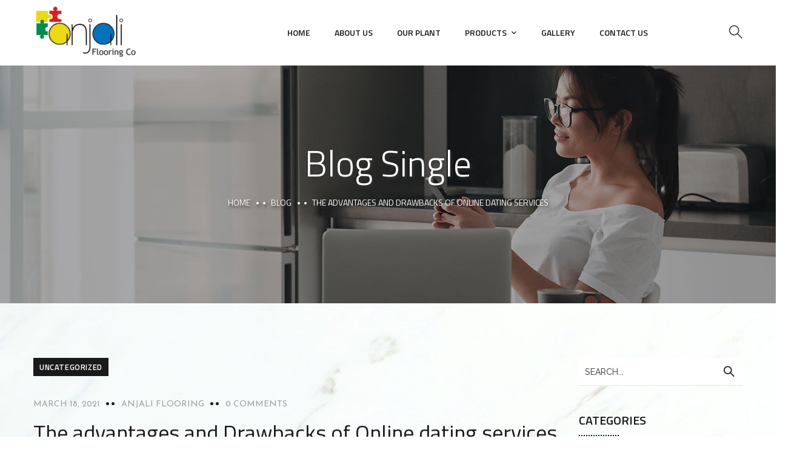

--- FILE ---
content_type: text/html; charset=UTF-8
request_url: https://anjaliflooring.com/the-advantages-and-drawbacks-of-online-dating-services/
body_size: 17442
content:
<!doctype html>
<html lang="en-US">
<head>
<script src="https://www.googleoptimize.com/optimize.js?id=OPT-NXQ3569"></script>
<script async src="https://pagead2.googlesyndication.com/pagead/js/adsbygoogle.js?client=ca-pub-4009715475554524"
     crossorigin="anonymous"></script>
	<meta charset="UTF-8">
	<meta name="viewport" content="width=device-width, initial-scale=1">
	<link rel="profile" href="https://gmpg.org/xfn/11">

	<script type="text/javascript">
/* <![CDATA[ */
(()=>{var e={};e.g=function(){if("object"==typeof globalThis)return globalThis;try{return this||new Function("return this")()}catch(e){if("object"==typeof window)return window}}(),function({ampUrl:n,isCustomizePreview:t,isAmpDevMode:r,noampQueryVarName:o,noampQueryVarValue:s,disabledStorageKey:i,mobileUserAgents:a,regexRegex:c}){if("undefined"==typeof sessionStorage)return;const d=new RegExp(c);if(!a.some((e=>{const n=e.match(d);return!(!n||!new RegExp(n[1],n[2]).test(navigator.userAgent))||navigator.userAgent.includes(e)})))return;e.g.addEventListener("DOMContentLoaded",(()=>{const e=document.getElementById("amp-mobile-version-switcher");if(!e)return;e.hidden=!1;const n=e.querySelector("a[href]");n&&n.addEventListener("click",(()=>{sessionStorage.removeItem(i)}))}));const g=r&&["paired-browsing-non-amp","paired-browsing-amp"].includes(window.name);if(sessionStorage.getItem(i)||t||g)return;const u=new URL(location.href),m=new URL(n);m.hash=u.hash,u.searchParams.has(o)&&s===u.searchParams.get(o)?sessionStorage.setItem(i,"1"):m.href!==u.href&&(window.stop(),location.replace(m.href))}({"ampUrl":"https:\/\/anjaliflooring.com\/the-advantages-and-drawbacks-of-online-dating-services\/?amp=1","noampQueryVarName":"noamp","noampQueryVarValue":"mobile","disabledStorageKey":"amp_mobile_redirect_disabled","mobileUserAgents":["Mobile","Android","Silk\/","Kindle","BlackBerry","Opera Mini","Opera Mobi"],"regexRegex":"^\\\/((?:.|\\n)+)\\\/([i]*)$","isCustomizePreview":false,"isAmpDevMode":false})})();
/* ]]> */
</script>
<meta name='robots' content='index, follow, max-image-preview:large, max-snippet:-1, max-video-preview:-1' />
	<style>img:is([sizes="auto" i], [sizes^="auto," i]) { contain-intrinsic-size: 3000px 1500px }</style>
	<meta name="dlm-version" content="5.1.6">
	<!-- This site is optimized with the Yoast SEO Premium plugin v16.0.2 (Yoast SEO v19.8) - https://yoast.com/wordpress/plugins/seo/ -->
	<title>The advantages and Drawbacks of Online dating services - Anjali Flooring</title>
	<link rel="canonical" href="https://anjaliflooring.com/the-advantages-and-drawbacks-of-online-dating-services/" />
	<meta property="og:locale" content="en_US" />
	<meta property="og:type" content="article" />
	<meta property="og:title" content="The advantages and Drawbacks of Online dating services - Anjali Flooring" />
	<meta property="og:description" content="Today, so many people are asking the advantages of online dating. One of the main positives of over the internet online dating consists of the wide supply and anyone can actually apply it freely. This is actually main reason how come millions of persons in the region are now using online dating websites. The additional [&hellip;]" />
	<meta property="og:url" content="https://anjaliflooring.com/the-advantages-and-drawbacks-of-online-dating-services/" />
	<meta property="og:site_name" content="Anjali Flooring" />
	<meta property="article:published_time" content="2021-03-18T00:00:00+00:00" />
	<meta name="author" content="Anjali Flooring" />
	<meta name="twitter:card" content="summary_large_image" />
	<meta name="twitter:label1" content="Written by" />
	<meta name="twitter:data1" content="Anjali Flooring" />
	<meta name="twitter:label2" content="Est. reading time" />
	<meta name="twitter:data2" content="3 minutes" />
	<script type="application/ld+json" class="yoast-schema-graph">{"@context":"https://schema.org","@graph":[{"@type":"WebPage","@id":"https://anjaliflooring.com/the-advantages-and-drawbacks-of-online-dating-services/","url":"https://anjaliflooring.com/the-advantages-and-drawbacks-of-online-dating-services/","name":"The advantages and Drawbacks of Online dating services - Anjali Flooring","isPartOf":{"@id":"https://anjaliflooring.com/#website"},"datePublished":"2021-03-18T00:00:00+00:00","dateModified":"2021-03-18T00:00:00+00:00","author":{"@id":"https://anjaliflooring.com/#/schema/person/583c78563a761064869c141767d7ed61"},"breadcrumb":{"@id":"https://anjaliflooring.com/the-advantages-and-drawbacks-of-online-dating-services/#breadcrumb"},"inLanguage":"en-US","potentialAction":[{"@type":"ReadAction","target":["https://anjaliflooring.com/the-advantages-and-drawbacks-of-online-dating-services/"]}]},{"@type":"BreadcrumbList","@id":"https://anjaliflooring.com/the-advantages-and-drawbacks-of-online-dating-services/#breadcrumb","itemListElement":[{"@type":"ListItem","position":1,"name":"Home","item":"https://anjaliflooring.com/"},{"@type":"ListItem","position":2,"name":"Blog","item":"https://anjaliflooring.com/concrete-paver-block-manufacturer-in-west-bengal/"},{"@type":"ListItem","position":3,"name":"The advantages and Drawbacks of Online dating services"}]},{"@type":"WebSite","@id":"https://anjaliflooring.com/#website","url":"https://anjaliflooring.com/","name":"Anjali Flooring","description":"Best interlocking paver block in kolkata","potentialAction":[{"@type":"SearchAction","target":{"@type":"EntryPoint","urlTemplate":"https://anjaliflooring.com/?s={search_term_string}"},"query-input":"required name=search_term_string"}],"inLanguage":"en-US"},{"@type":"Person","@id":"https://anjaliflooring.com/#/schema/person/583c78563a761064869c141767d7ed61","name":"Anjali Flooring","image":{"@type":"ImageObject","inLanguage":"en-US","@id":"https://anjaliflooring.com/#/schema/person/image/","url":"https://secure.gravatar.com/avatar/aa24f4e41afc2ed6a1fe305e3594a4612948d585878a643c6c82b78fc6230fc3?s=96&d=mm&r=g","contentUrl":"https://secure.gravatar.com/avatar/aa24f4e41afc2ed6a1fe305e3594a4612948d585878a643c6c82b78fc6230fc3?s=96&d=mm&r=g","caption":"Anjali Flooring"},"sameAs":["https://anjaliflooring.com"],"url":"https://anjaliflooring.com/author/anjalifl0/"}]}</script>
	<!-- / Yoast SEO Premium plugin. -->


<link rel='dns-prefetch' href='//www.googletagmanager.com' />
<link rel='dns-prefetch' href='//fonts.googleapis.com' />
<link rel='dns-prefetch' href='//pagead2.googlesyndication.com' />
<link rel="alternate" type="application/rss+xml" title="Anjali Flooring &raquo; Feed" href="https://anjaliflooring.com/feed/" />
<link rel="alternate" type="application/rss+xml" title="Anjali Flooring &raquo; Comments Feed" href="https://anjaliflooring.com/comments/feed/" />
<link rel="alternate" type="application/rss+xml" title="Anjali Flooring &raquo; The advantages and Drawbacks of Online dating services Comments Feed" href="https://anjaliflooring.com/the-advantages-and-drawbacks-of-online-dating-services/feed/" />
		<style>
			.lazyload,
			.lazyloading {
				max-width: 100%;
			}
		</style>
		<script type="text/javascript">
/* <![CDATA[ */
window._wpemojiSettings = {"baseUrl":"https:\/\/s.w.org\/images\/core\/emoji\/16.0.1\/72x72\/","ext":".png","svgUrl":"https:\/\/s.w.org\/images\/core\/emoji\/16.0.1\/svg\/","svgExt":".svg","source":{"concatemoji":"https:\/\/anjaliflooring.com\/wp-includes\/js\/wp-emoji-release.min.js?ver=6.8.3"}};
/*! This file is auto-generated */
!function(s,n){var o,i,e;function c(e){try{var t={supportTests:e,timestamp:(new Date).valueOf()};sessionStorage.setItem(o,JSON.stringify(t))}catch(e){}}function p(e,t,n){e.clearRect(0,0,e.canvas.width,e.canvas.height),e.fillText(t,0,0);var t=new Uint32Array(e.getImageData(0,0,e.canvas.width,e.canvas.height).data),a=(e.clearRect(0,0,e.canvas.width,e.canvas.height),e.fillText(n,0,0),new Uint32Array(e.getImageData(0,0,e.canvas.width,e.canvas.height).data));return t.every(function(e,t){return e===a[t]})}function u(e,t){e.clearRect(0,0,e.canvas.width,e.canvas.height),e.fillText(t,0,0);for(var n=e.getImageData(16,16,1,1),a=0;a<n.data.length;a++)if(0!==n.data[a])return!1;return!0}function f(e,t,n,a){switch(t){case"flag":return n(e,"\ud83c\udff3\ufe0f\u200d\u26a7\ufe0f","\ud83c\udff3\ufe0f\u200b\u26a7\ufe0f")?!1:!n(e,"\ud83c\udde8\ud83c\uddf6","\ud83c\udde8\u200b\ud83c\uddf6")&&!n(e,"\ud83c\udff4\udb40\udc67\udb40\udc62\udb40\udc65\udb40\udc6e\udb40\udc67\udb40\udc7f","\ud83c\udff4\u200b\udb40\udc67\u200b\udb40\udc62\u200b\udb40\udc65\u200b\udb40\udc6e\u200b\udb40\udc67\u200b\udb40\udc7f");case"emoji":return!a(e,"\ud83e\udedf")}return!1}function g(e,t,n,a){var r="undefined"!=typeof WorkerGlobalScope&&self instanceof WorkerGlobalScope?new OffscreenCanvas(300,150):s.createElement("canvas"),o=r.getContext("2d",{willReadFrequently:!0}),i=(o.textBaseline="top",o.font="600 32px Arial",{});return e.forEach(function(e){i[e]=t(o,e,n,a)}),i}function t(e){var t=s.createElement("script");t.src=e,t.defer=!0,s.head.appendChild(t)}"undefined"!=typeof Promise&&(o="wpEmojiSettingsSupports",i=["flag","emoji"],n.supports={everything:!0,everythingExceptFlag:!0},e=new Promise(function(e){s.addEventListener("DOMContentLoaded",e,{once:!0})}),new Promise(function(t){var n=function(){try{var e=JSON.parse(sessionStorage.getItem(o));if("object"==typeof e&&"number"==typeof e.timestamp&&(new Date).valueOf()<e.timestamp+604800&&"object"==typeof e.supportTests)return e.supportTests}catch(e){}return null}();if(!n){if("undefined"!=typeof Worker&&"undefined"!=typeof OffscreenCanvas&&"undefined"!=typeof URL&&URL.createObjectURL&&"undefined"!=typeof Blob)try{var e="postMessage("+g.toString()+"("+[JSON.stringify(i),f.toString(),p.toString(),u.toString()].join(",")+"));",a=new Blob([e],{type:"text/javascript"}),r=new Worker(URL.createObjectURL(a),{name:"wpTestEmojiSupports"});return void(r.onmessage=function(e){c(n=e.data),r.terminate(),t(n)})}catch(e){}c(n=g(i,f,p,u))}t(n)}).then(function(e){for(var t in e)n.supports[t]=e[t],n.supports.everything=n.supports.everything&&n.supports[t],"flag"!==t&&(n.supports.everythingExceptFlag=n.supports.everythingExceptFlag&&n.supports[t]);n.supports.everythingExceptFlag=n.supports.everythingExceptFlag&&!n.supports.flag,n.DOMReady=!1,n.readyCallback=function(){n.DOMReady=!0}}).then(function(){return e}).then(function(){var e;n.supports.everything||(n.readyCallback(),(e=n.source||{}).concatemoji?t(e.concatemoji):e.wpemoji&&e.twemoji&&(t(e.twemoji),t(e.wpemoji)))}))}((window,document),window._wpemojiSettings);
/* ]]> */
</script>

<style id='wp-emoji-styles-inline-css' type='text/css'>

	img.wp-smiley, img.emoji {
		display: inline !important;
		border: none !important;
		box-shadow: none !important;
		height: 1em !important;
		width: 1em !important;
		margin: 0 0.07em !important;
		vertical-align: -0.1em !important;
		background: none !important;
		padding: 0 !important;
	}
</style>
<link rel='stylesheet' id='wp-block-library-css' href='https://anjaliflooring.com/wp-includes/css/dist/block-library/style.min.css?ver=6.8.3' type='text/css' media='all' />
<style id='classic-theme-styles-inline-css' type='text/css'>
/*! This file is auto-generated */
.wp-block-button__link{color:#fff;background-color:#32373c;border-radius:9999px;box-shadow:none;text-decoration:none;padding:calc(.667em + 2px) calc(1.333em + 2px);font-size:1.125em}.wp-block-file__button{background:#32373c;color:#fff;text-decoration:none}
</style>
<style id='global-styles-inline-css' type='text/css'>
:root{--wp--preset--aspect-ratio--square: 1;--wp--preset--aspect-ratio--4-3: 4/3;--wp--preset--aspect-ratio--3-4: 3/4;--wp--preset--aspect-ratio--3-2: 3/2;--wp--preset--aspect-ratio--2-3: 2/3;--wp--preset--aspect-ratio--16-9: 16/9;--wp--preset--aspect-ratio--9-16: 9/16;--wp--preset--color--black: #000000;--wp--preset--color--cyan-bluish-gray: #abb8c3;--wp--preset--color--white: #ffffff;--wp--preset--color--pale-pink: #f78da7;--wp--preset--color--vivid-red: #cf2e2e;--wp--preset--color--luminous-vivid-orange: #ff6900;--wp--preset--color--luminous-vivid-amber: #fcb900;--wp--preset--color--light-green-cyan: #7bdcb5;--wp--preset--color--vivid-green-cyan: #00d084;--wp--preset--color--pale-cyan-blue: #8ed1fc;--wp--preset--color--vivid-cyan-blue: #0693e3;--wp--preset--color--vivid-purple: #9b51e0;--wp--preset--gradient--vivid-cyan-blue-to-vivid-purple: linear-gradient(135deg,rgba(6,147,227,1) 0%,rgb(155,81,224) 100%);--wp--preset--gradient--light-green-cyan-to-vivid-green-cyan: linear-gradient(135deg,rgb(122,220,180) 0%,rgb(0,208,130) 100%);--wp--preset--gradient--luminous-vivid-amber-to-luminous-vivid-orange: linear-gradient(135deg,rgba(252,185,0,1) 0%,rgba(255,105,0,1) 100%);--wp--preset--gradient--luminous-vivid-orange-to-vivid-red: linear-gradient(135deg,rgba(255,105,0,1) 0%,rgb(207,46,46) 100%);--wp--preset--gradient--very-light-gray-to-cyan-bluish-gray: linear-gradient(135deg,rgb(238,238,238) 0%,rgb(169,184,195) 100%);--wp--preset--gradient--cool-to-warm-spectrum: linear-gradient(135deg,rgb(74,234,220) 0%,rgb(151,120,209) 20%,rgb(207,42,186) 40%,rgb(238,44,130) 60%,rgb(251,105,98) 80%,rgb(254,248,76) 100%);--wp--preset--gradient--blush-light-purple: linear-gradient(135deg,rgb(255,206,236) 0%,rgb(152,150,240) 100%);--wp--preset--gradient--blush-bordeaux: linear-gradient(135deg,rgb(254,205,165) 0%,rgb(254,45,45) 50%,rgb(107,0,62) 100%);--wp--preset--gradient--luminous-dusk: linear-gradient(135deg,rgb(255,203,112) 0%,rgb(199,81,192) 50%,rgb(65,88,208) 100%);--wp--preset--gradient--pale-ocean: linear-gradient(135deg,rgb(255,245,203) 0%,rgb(182,227,212) 50%,rgb(51,167,181) 100%);--wp--preset--gradient--electric-grass: linear-gradient(135deg,rgb(202,248,128) 0%,rgb(113,206,126) 100%);--wp--preset--gradient--midnight: linear-gradient(135deg,rgb(2,3,129) 0%,rgb(40,116,252) 100%);--wp--preset--font-size--small: 13px;--wp--preset--font-size--medium: 20px;--wp--preset--font-size--large: 36px;--wp--preset--font-size--x-large: 42px;--wp--preset--spacing--20: 0.44rem;--wp--preset--spacing--30: 0.67rem;--wp--preset--spacing--40: 1rem;--wp--preset--spacing--50: 1.5rem;--wp--preset--spacing--60: 2.25rem;--wp--preset--spacing--70: 3.38rem;--wp--preset--spacing--80: 5.06rem;--wp--preset--shadow--natural: 6px 6px 9px rgba(0, 0, 0, 0.2);--wp--preset--shadow--deep: 12px 12px 50px rgba(0, 0, 0, 0.4);--wp--preset--shadow--sharp: 6px 6px 0px rgba(0, 0, 0, 0.2);--wp--preset--shadow--outlined: 6px 6px 0px -3px rgba(255, 255, 255, 1), 6px 6px rgba(0, 0, 0, 1);--wp--preset--shadow--crisp: 6px 6px 0px rgba(0, 0, 0, 1);}:where(.is-layout-flex){gap: 0.5em;}:where(.is-layout-grid){gap: 0.5em;}body .is-layout-flex{display: flex;}.is-layout-flex{flex-wrap: wrap;align-items: center;}.is-layout-flex > :is(*, div){margin: 0;}body .is-layout-grid{display: grid;}.is-layout-grid > :is(*, div){margin: 0;}:where(.wp-block-columns.is-layout-flex){gap: 2em;}:where(.wp-block-columns.is-layout-grid){gap: 2em;}:where(.wp-block-post-template.is-layout-flex){gap: 1.25em;}:where(.wp-block-post-template.is-layout-grid){gap: 1.25em;}.has-black-color{color: var(--wp--preset--color--black) !important;}.has-cyan-bluish-gray-color{color: var(--wp--preset--color--cyan-bluish-gray) !important;}.has-white-color{color: var(--wp--preset--color--white) !important;}.has-pale-pink-color{color: var(--wp--preset--color--pale-pink) !important;}.has-vivid-red-color{color: var(--wp--preset--color--vivid-red) !important;}.has-luminous-vivid-orange-color{color: var(--wp--preset--color--luminous-vivid-orange) !important;}.has-luminous-vivid-amber-color{color: var(--wp--preset--color--luminous-vivid-amber) !important;}.has-light-green-cyan-color{color: var(--wp--preset--color--light-green-cyan) !important;}.has-vivid-green-cyan-color{color: var(--wp--preset--color--vivid-green-cyan) !important;}.has-pale-cyan-blue-color{color: var(--wp--preset--color--pale-cyan-blue) !important;}.has-vivid-cyan-blue-color{color: var(--wp--preset--color--vivid-cyan-blue) !important;}.has-vivid-purple-color{color: var(--wp--preset--color--vivid-purple) !important;}.has-black-background-color{background-color: var(--wp--preset--color--black) !important;}.has-cyan-bluish-gray-background-color{background-color: var(--wp--preset--color--cyan-bluish-gray) !important;}.has-white-background-color{background-color: var(--wp--preset--color--white) !important;}.has-pale-pink-background-color{background-color: var(--wp--preset--color--pale-pink) !important;}.has-vivid-red-background-color{background-color: var(--wp--preset--color--vivid-red) !important;}.has-luminous-vivid-orange-background-color{background-color: var(--wp--preset--color--luminous-vivid-orange) !important;}.has-luminous-vivid-amber-background-color{background-color: var(--wp--preset--color--luminous-vivid-amber) !important;}.has-light-green-cyan-background-color{background-color: var(--wp--preset--color--light-green-cyan) !important;}.has-vivid-green-cyan-background-color{background-color: var(--wp--preset--color--vivid-green-cyan) !important;}.has-pale-cyan-blue-background-color{background-color: var(--wp--preset--color--pale-cyan-blue) !important;}.has-vivid-cyan-blue-background-color{background-color: var(--wp--preset--color--vivid-cyan-blue) !important;}.has-vivid-purple-background-color{background-color: var(--wp--preset--color--vivid-purple) !important;}.has-black-border-color{border-color: var(--wp--preset--color--black) !important;}.has-cyan-bluish-gray-border-color{border-color: var(--wp--preset--color--cyan-bluish-gray) !important;}.has-white-border-color{border-color: var(--wp--preset--color--white) !important;}.has-pale-pink-border-color{border-color: var(--wp--preset--color--pale-pink) !important;}.has-vivid-red-border-color{border-color: var(--wp--preset--color--vivid-red) !important;}.has-luminous-vivid-orange-border-color{border-color: var(--wp--preset--color--luminous-vivid-orange) !important;}.has-luminous-vivid-amber-border-color{border-color: var(--wp--preset--color--luminous-vivid-amber) !important;}.has-light-green-cyan-border-color{border-color: var(--wp--preset--color--light-green-cyan) !important;}.has-vivid-green-cyan-border-color{border-color: var(--wp--preset--color--vivid-green-cyan) !important;}.has-pale-cyan-blue-border-color{border-color: var(--wp--preset--color--pale-cyan-blue) !important;}.has-vivid-cyan-blue-border-color{border-color: var(--wp--preset--color--vivid-cyan-blue) !important;}.has-vivid-purple-border-color{border-color: var(--wp--preset--color--vivid-purple) !important;}.has-vivid-cyan-blue-to-vivid-purple-gradient-background{background: var(--wp--preset--gradient--vivid-cyan-blue-to-vivid-purple) !important;}.has-light-green-cyan-to-vivid-green-cyan-gradient-background{background: var(--wp--preset--gradient--light-green-cyan-to-vivid-green-cyan) !important;}.has-luminous-vivid-amber-to-luminous-vivid-orange-gradient-background{background: var(--wp--preset--gradient--luminous-vivid-amber-to-luminous-vivid-orange) !important;}.has-luminous-vivid-orange-to-vivid-red-gradient-background{background: var(--wp--preset--gradient--luminous-vivid-orange-to-vivid-red) !important;}.has-very-light-gray-to-cyan-bluish-gray-gradient-background{background: var(--wp--preset--gradient--very-light-gray-to-cyan-bluish-gray) !important;}.has-cool-to-warm-spectrum-gradient-background{background: var(--wp--preset--gradient--cool-to-warm-spectrum) !important;}.has-blush-light-purple-gradient-background{background: var(--wp--preset--gradient--blush-light-purple) !important;}.has-blush-bordeaux-gradient-background{background: var(--wp--preset--gradient--blush-bordeaux) !important;}.has-luminous-dusk-gradient-background{background: var(--wp--preset--gradient--luminous-dusk) !important;}.has-pale-ocean-gradient-background{background: var(--wp--preset--gradient--pale-ocean) !important;}.has-electric-grass-gradient-background{background: var(--wp--preset--gradient--electric-grass) !important;}.has-midnight-gradient-background{background: var(--wp--preset--gradient--midnight) !important;}.has-small-font-size{font-size: var(--wp--preset--font-size--small) !important;}.has-medium-font-size{font-size: var(--wp--preset--font-size--medium) !important;}.has-large-font-size{font-size: var(--wp--preset--font-size--large) !important;}.has-x-large-font-size{font-size: var(--wp--preset--font-size--x-large) !important;}
:where(.wp-block-post-template.is-layout-flex){gap: 1.25em;}:where(.wp-block-post-template.is-layout-grid){gap: 1.25em;}
:where(.wp-block-columns.is-layout-flex){gap: 2em;}:where(.wp-block-columns.is-layout-grid){gap: 2em;}
:root :where(.wp-block-pullquote){font-size: 1.5em;line-height: 1.6;}
</style>
<link rel='stylesheet' id='contact-form-7-css' href='https://anjaliflooring.com/wp-content/plugins/contact-form-7/includes/css/styles.css?ver=6.1.3' type='text/css' media='all' />
<link crossorigin="anonymous" rel='stylesheet' id='theratio-fonts-css' href='https://fonts.googleapis.com/css?family=Raleway%3A300%2C300i%2C400%2C400i%2C500%2C500i%2C600%2C600i%2C700%2C700i%2C800%2C800i%2C900%2C900i%7CTitillium+Web%3A300%2C300i%2C400%2C400i%2C600%2C600i%2C700%2C700i%2C900%7CJosefin+Sans%3A300%2C300i%2C400%2C400i%2C500%2C500i%2C600%2C600i%2C700%2C700i&#038;subset=latin%2Clatin-ext' type='text/css' media='all' />
<link rel='stylesheet' id='bootstrap-css' href='https://anjaliflooring.com/wp-content/themes/theratio/css/bootstrap.css?ver=4.0' type='text/css' media='all' />
<link rel='stylesheet' id='theratio-awesome-font-css' href='https://anjaliflooring.com/wp-content/themes/theratio/css/font-awesome.min.css?ver=6.8.3' type='text/css' media='all' />
<link rel='stylesheet' id='theratio-flaticon-font-css' href='https://anjaliflooring.com/wp-content/themes/theratio/css/flaticon.css?ver=6.8.3' type='text/css' media='all' />
<link rel='stylesheet' id='lightgallery-css' href='https://anjaliflooring.com/wp-content/themes/theratio/css/lightgallery.css?ver=6.8.3' type='text/css' media='all' />
<link rel='stylesheet' id='swiper-css' href='https://anjaliflooring.com/wp-content/themes/theratio/css/swiper.min.css?ver=6.8.3' type='text/css' media='all' />
<link rel='stylesheet' id='theratio-style-css' href='https://anjaliflooring.com/wp-content/themes/theratio-child/style.css?ver=6.8.3' type='text/css' media='all' />
<link rel='stylesheet' id='theratio-preload-css' href='https://anjaliflooring.com/wp-content/themes/theratio/css/royal-preload.css?ver=6.8.3' type='text/css' media='all' />
<script type="text/javascript" src="https://anjaliflooring.com/wp-includes/js/jquery/jquery.min.js?ver=3.7.1" id="jquery-core-js"></script>
<script type="text/javascript" src="https://anjaliflooring.com/wp-includes/js/jquery/jquery-migrate.min.js?ver=3.4.1" id="jquery-migrate-js"></script>
<script type="text/javascript" id="theratio_scripts-js-extra">
/* <![CDATA[ */
var theratio_loadmore_params = {"ajaxurl":"https:\/\/anjaliflooring.com\/wp-admin\/admin-ajax.php"};
/* ]]> */
</script>
<script type="text/javascript" src="https://anjaliflooring.com/wp-content/themes/theratio/js/myloadmore.js?ver=1762894211" id="theratio_scripts-js"></script>

<!-- Google tag (gtag.js) snippet added by Site Kit -->
<!-- Google Analytics snippet added by Site Kit -->
<script type="text/javascript" src="https://www.googletagmanager.com/gtag/js?id=G-SQTDSMQDB3" id="google_gtagjs-js" async></script>
<script type="text/javascript" id="google_gtagjs-js-after">
/* <![CDATA[ */
window.dataLayer = window.dataLayer || [];function gtag(){dataLayer.push(arguments);}
gtag("set","linker",{"domains":["anjaliflooring.com"]});
gtag("js", new Date());
gtag("set", "developer_id.dZTNiMT", true);
gtag("config", "G-SQTDSMQDB3");
/* ]]> */
</script>
<link rel="https://api.w.org/" href="https://anjaliflooring.com/wp-json/" /><link rel="alternate" title="JSON" type="application/json" href="https://anjaliflooring.com/wp-json/wp/v2/posts/6068" /><link rel="EditURI" type="application/rsd+xml" title="RSD" href="https://anjaliflooring.com/xmlrpc.php?rsd" />
<meta name="generator" content="WordPress 6.8.3" />
<link rel='shortlink' href='https://anjaliflooring.com/?p=6068' />
<link rel="alternate" title="oEmbed (JSON)" type="application/json+oembed" href="https://anjaliflooring.com/wp-json/oembed/1.0/embed?url=https%3A%2F%2Fanjaliflooring.com%2Fthe-advantages-and-drawbacks-of-online-dating-services%2F" />
<link rel="alternate" title="oEmbed (XML)" type="text/xml+oembed" href="https://anjaliflooring.com/wp-json/oembed/1.0/embed?url=https%3A%2F%2Fanjaliflooring.com%2Fthe-advantages-and-drawbacks-of-online-dating-services%2F&#038;format=xml" />
<meta name="generator" content="Site Kit by Google 1.165.0" /><link rel="alternate" type="text/html" media="only screen and (max-width: 640px)" href="https://anjaliflooring.com/the-advantages-and-drawbacks-of-online-dating-services/?amp=1">		<script>
			document.documentElement.className = document.documentElement.className.replace('no-js', 'js');
		</script>
				<style>
			.no-js img.lazyload {
				display: none;
			}

			figure.wp-block-image img.lazyloading {
				min-width: 150px;
			}

			.lazyload,
			.lazyloading {
				--smush-placeholder-width: 100px;
				--smush-placeholder-aspect-ratio: 1/1;
				width: var(--smush-image-width, var(--smush-placeholder-width)) !important;
				aspect-ratio: var(--smush-image-aspect-ratio, var(--smush-placeholder-aspect-ratio)) !important;
			}

						.lazyload {
				opacity: 0;
			}

			.lazyloading {
				border: 0 !important;
				opacity: 1;
				background: rgba(255, 255, 255, 0) url('https://anjaliflooring.com/wp-content/plugins/wp-smushit/app/assets/images/smush-lazyloader-1.gif') no-repeat center !important;
				background-size: 16px auto !important;
				min-width: 16px;
			}

					</style>
		
<!-- Google AdSense meta tags added by Site Kit -->
<meta name="google-adsense-platform-account" content="ca-host-pub-2644536267352236">
<meta name="google-adsense-platform-domain" content="sitekit.withgoogle.com">
<!-- End Google AdSense meta tags added by Site Kit -->
<link rel="amphtml" href="https://anjaliflooring.com/the-advantages-and-drawbacks-of-online-dating-services/?amp=1">
<!-- Google AdSense snippet added by Site Kit -->
<script type="text/javascript" async="async" src="https://pagead2.googlesyndication.com/pagead/js/adsbygoogle.js?client=ca-pub-7790612705802325&amp;host=ca-host-pub-2644536267352236" crossorigin="anonymous"></script>

<!-- End Google AdSense snippet added by Site Kit -->
<style>#amp-mobile-version-switcher{left:0;position:absolute;width:100%;z-index:100}#amp-mobile-version-switcher>a{background-color:#444;border:0;color:#eaeaea;display:block;font-family:-apple-system,BlinkMacSystemFont,Segoe UI,Roboto,Oxygen-Sans,Ubuntu,Cantarell,Helvetica Neue,sans-serif;font-size:16px;font-weight:600;padding:15px 0;text-align:center;-webkit-text-decoration:none;text-decoration:none}#amp-mobile-version-switcher>a:active,#amp-mobile-version-switcher>a:focus,#amp-mobile-version-switcher>a:hover{-webkit-text-decoration:underline;text-decoration:underline}</style><meta name="generator" content="Powered by Slider Revolution 6.6.2 - responsive, Mobile-Friendly Slider Plugin for WordPress with comfortable drag and drop interface." />
<link rel="icon" href="https://anjaliflooring.com/wp-content/uploads/2021/05/Logo-150x150.png" sizes="32x32" />
<link rel="icon" href="https://anjaliflooring.com/wp-content/uploads/2021/05/Logo-300x300.png" sizes="192x192" />
<link rel="apple-touch-icon" href="https://anjaliflooring.com/wp-content/uploads/2021/05/Logo-300x300.png" />
<meta name="msapplication-TileImage" content="https://anjaliflooring.com/wp-content/uploads/2021/05/Logo-300x300.png" />
<script>function setREVStartSize(e){
			//window.requestAnimationFrame(function() {
				window.RSIW = window.RSIW===undefined ? window.innerWidth : window.RSIW;
				window.RSIH = window.RSIH===undefined ? window.innerHeight : window.RSIH;
				try {
					var pw = document.getElementById(e.c).parentNode.offsetWidth,
						newh;
					pw = pw===0 || isNaN(pw) || (e.l=="fullwidth" || e.layout=="fullwidth") ? window.RSIW : pw;
					e.tabw = e.tabw===undefined ? 0 : parseInt(e.tabw);
					e.thumbw = e.thumbw===undefined ? 0 : parseInt(e.thumbw);
					e.tabh = e.tabh===undefined ? 0 : parseInt(e.tabh);
					e.thumbh = e.thumbh===undefined ? 0 : parseInt(e.thumbh);
					e.tabhide = e.tabhide===undefined ? 0 : parseInt(e.tabhide);
					e.thumbhide = e.thumbhide===undefined ? 0 : parseInt(e.thumbhide);
					e.mh = e.mh===undefined || e.mh=="" || e.mh==="auto" ? 0 : parseInt(e.mh,0);
					if(e.layout==="fullscreen" || e.l==="fullscreen")
						newh = Math.max(e.mh,window.RSIH);
					else{
						e.gw = Array.isArray(e.gw) ? e.gw : [e.gw];
						for (var i in e.rl) if (e.gw[i]===undefined || e.gw[i]===0) e.gw[i] = e.gw[i-1];
						e.gh = e.el===undefined || e.el==="" || (Array.isArray(e.el) && e.el.length==0)? e.gh : e.el;
						e.gh = Array.isArray(e.gh) ? e.gh : [e.gh];
						for (var i in e.rl) if (e.gh[i]===undefined || e.gh[i]===0) e.gh[i] = e.gh[i-1];
											
						var nl = new Array(e.rl.length),
							ix = 0,
							sl;
						e.tabw = e.tabhide>=pw ? 0 : e.tabw;
						e.thumbw = e.thumbhide>=pw ? 0 : e.thumbw;
						e.tabh = e.tabhide>=pw ? 0 : e.tabh;
						e.thumbh = e.thumbhide>=pw ? 0 : e.thumbh;
						for (var i in e.rl) nl[i] = e.rl[i]<window.RSIW ? 0 : e.rl[i];
						sl = nl[0];
						for (var i in nl) if (sl>nl[i] && nl[i]>0) { sl = nl[i]; ix=i;}
						var m = pw>(e.gw[ix]+e.tabw+e.thumbw) ? 1 : (pw-(e.tabw+e.thumbw)) / (e.gw[ix]);
						newh =  (e.gh[ix] * m) + (e.tabh + e.thumbh);
					}
					var el = document.getElementById(e.c);
					if (el!==null && el) el.style.height = newh+"px";
					el = document.getElementById(e.c+"_wrapper");
					if (el!==null && el) {
						el.style.height = newh+"px";
						el.style.display = "block";
					}
				} catch(e){
					console.log("Failure at Presize of Slider:" + e)
				}
			//});
		  };</script>
		<style type="text/css" id="wp-custom-css">
			.page-title{text-shadow: 2px 3px 5px #333;}
.page-header .breadcrumbs li{text-shadow: 2px 3px 5px #333;}
/*.rp{
    background-image: url(https://anjaliflooring.com/wp-content/uploads/2021/05/concrete-interlocking-tile-500x500-1.jpg);
}*/		</style>
		<style id="kirki-inline-styles">.page-header{background-image:url("https://anjaliflooring.com/wp-content/themes/theratio/images/bg-pheader.jpg");}body, .elementor-element .elementor-widget-text-editor, .elementor-element .elementor-widget-icon-list .elementor-icon-list-item{color:#555555;}h1, .elementor-widget.elementor-widget-heading h1.elementor-heading-title{color:#1a1a1a;}h2, .elementor-widget.elementor-widget-heading h2.elementor-heading-title{color:#1a1a1a;}h3, .elementor-widget.elementor-widget-heading h3.elementor-heading-title{color:#1a1a1a;}h4, .elementor-widget.elementor-widget-heading h4.elementor-heading-title{color:#1a1a1a;}h5, .elementor-widget.elementor-widget-heading h5.elementor-heading-title{color:#1a1a1a;}h6, .elementor-widget.elementor-widget-heading h6.elementor-heading-title{color:#1a1a1a;}body.royal_preloader{color:#590b20;}#royal_preloader.royal_preloader_progress .royal_preloader_percentage, #royal_preloader.royal_preloader_logo .royal_preloader_percentage, #royal_preloader.royal_preloader_scale_text .royal_preloader_loader{font-family:Josefin Sans;font-size:20px;font-weight:400;line-height:40px;color:#9f9e9e;}@media (max-width: 767px){}@media (min-width: 768px) and (max-width: 1024px){}@media (min-width: 1024px){}/* vietnamese */
@font-face {
  font-family: 'Josefin Sans';
  font-style: normal;
  font-weight: 400;
  font-display: swap;
  src: url(https://anjaliflooring.com/wp-content/fonts/josefin-sans/Qw3PZQNVED7rKGKxtqIqX5E-AVSJrOCfjY46_DjQbMlhKSbpUVz0Eqq2.woff) format('woff');
  unicode-range: U+0102-0103, U+0110-0111, U+0128-0129, U+0168-0169, U+01A0-01A1, U+01AF-01B0, U+0300-0301, U+0303-0304, U+0308-0309, U+0323, U+0329, U+1EA0-1EF9, U+20AB;
}
/* latin-ext */
@font-face {
  font-family: 'Josefin Sans';
  font-style: normal;
  font-weight: 400;
  font-display: swap;
  src: url(https://anjaliflooring.com/wp-content/fonts/josefin-sans/Qw3PZQNVED7rKGKxtqIqX5E-AVSJrOCfjY46_DjQbMhhKSbpUVz0Eqq2.woff) format('woff');
  unicode-range: U+0100-02BA, U+02BD-02C5, U+02C7-02CC, U+02CE-02D7, U+02DD-02FF, U+0304, U+0308, U+0329, U+1D00-1DBF, U+1E00-1E9F, U+1EF2-1EFF, U+2020, U+20A0-20AB, U+20AD-20C0, U+2113, U+2C60-2C7F, U+A720-A7FF;
}
/* latin */
@font-face {
  font-family: 'Josefin Sans';
  font-style: normal;
  font-weight: 400;
  font-display: swap;
  src: url(https://anjaliflooring.com/wp-content/fonts/josefin-sans/Qw3PZQNVED7rKGKxtqIqX5E-AVSJrOCfjY46_DjQbMZhKSbpUVz0Eg.woff) format('woff');
  unicode-range: U+0000-00FF, U+0131, U+0152-0153, U+02BB-02BC, U+02C6, U+02DA, U+02DC, U+0304, U+0308, U+0329, U+2000-206F, U+20AC, U+2122, U+2191, U+2193, U+2212, U+2215, U+FEFF, U+FFFD;
}/* vietnamese */
@font-face {
  font-family: 'Josefin Sans';
  font-style: normal;
  font-weight: 400;
  font-display: swap;
  src: url(https://anjaliflooring.com/wp-content/fonts/josefin-sans/Qw3PZQNVED7rKGKxtqIqX5E-AVSJrOCfjY46_DjQbMlhKSbpUVz0Eqq2.woff) format('woff');
  unicode-range: U+0102-0103, U+0110-0111, U+0128-0129, U+0168-0169, U+01A0-01A1, U+01AF-01B0, U+0300-0301, U+0303-0304, U+0308-0309, U+0323, U+0329, U+1EA0-1EF9, U+20AB;
}
/* latin-ext */
@font-face {
  font-family: 'Josefin Sans';
  font-style: normal;
  font-weight: 400;
  font-display: swap;
  src: url(https://anjaliflooring.com/wp-content/fonts/josefin-sans/Qw3PZQNVED7rKGKxtqIqX5E-AVSJrOCfjY46_DjQbMhhKSbpUVz0Eqq2.woff) format('woff');
  unicode-range: U+0100-02BA, U+02BD-02C5, U+02C7-02CC, U+02CE-02D7, U+02DD-02FF, U+0304, U+0308, U+0329, U+1D00-1DBF, U+1E00-1E9F, U+1EF2-1EFF, U+2020, U+20A0-20AB, U+20AD-20C0, U+2113, U+2C60-2C7F, U+A720-A7FF;
}
/* latin */
@font-face {
  font-family: 'Josefin Sans';
  font-style: normal;
  font-weight: 400;
  font-display: swap;
  src: url(https://anjaliflooring.com/wp-content/fonts/josefin-sans/Qw3PZQNVED7rKGKxtqIqX5E-AVSJrOCfjY46_DjQbMZhKSbpUVz0Eg.woff) format('woff');
  unicode-range: U+0000-00FF, U+0131, U+0152-0153, U+02BB-02BC, U+02C6, U+02DA, U+02DC, U+0304, U+0308, U+0329, U+2000-206F, U+20AC, U+2122, U+2191, U+2193, U+2212, U+2215, U+FEFF, U+FFFD;
}/* vietnamese */
@font-face {
  font-family: 'Josefin Sans';
  font-style: normal;
  font-weight: 400;
  font-display: swap;
  src: url(https://anjaliflooring.com/wp-content/fonts/josefin-sans/Qw3PZQNVED7rKGKxtqIqX5E-AVSJrOCfjY46_DjQbMlhKSbpUVz0Eqq2.woff) format('woff');
  unicode-range: U+0102-0103, U+0110-0111, U+0128-0129, U+0168-0169, U+01A0-01A1, U+01AF-01B0, U+0300-0301, U+0303-0304, U+0308-0309, U+0323, U+0329, U+1EA0-1EF9, U+20AB;
}
/* latin-ext */
@font-face {
  font-family: 'Josefin Sans';
  font-style: normal;
  font-weight: 400;
  font-display: swap;
  src: url(https://anjaliflooring.com/wp-content/fonts/josefin-sans/Qw3PZQNVED7rKGKxtqIqX5E-AVSJrOCfjY46_DjQbMhhKSbpUVz0Eqq2.woff) format('woff');
  unicode-range: U+0100-02BA, U+02BD-02C5, U+02C7-02CC, U+02CE-02D7, U+02DD-02FF, U+0304, U+0308, U+0329, U+1D00-1DBF, U+1E00-1E9F, U+1EF2-1EFF, U+2020, U+20A0-20AB, U+20AD-20C0, U+2113, U+2C60-2C7F, U+A720-A7FF;
}
/* latin */
@font-face {
  font-family: 'Josefin Sans';
  font-style: normal;
  font-weight: 400;
  font-display: swap;
  src: url(https://anjaliflooring.com/wp-content/fonts/josefin-sans/Qw3PZQNVED7rKGKxtqIqX5E-AVSJrOCfjY46_DjQbMZhKSbpUVz0Eg.woff) format('woff');
  unicode-range: U+0000-00FF, U+0131, U+0152-0153, U+02BB-02BC, U+02C6, U+02DA, U+02DC, U+0304, U+0308, U+0329, U+2000-206F, U+20AC, U+2122, U+2191, U+2193, U+2212, U+2215, U+FEFF, U+FFFD;
}</style>	<!-- Global site tag (gtag.js) - Google Analytics -->
<script async src="https://www.googletagmanager.com/gtag/js?id=G-L9MRX83SSP"></script>
<script>
  window.dataLayer = window.dataLayer || [];
  function gtag(){dataLayer.push(arguments);}
  gtag('js', new Date());

  gtag('config', 'G-L9MRX83SSP');
</script>
</head>

<body class="wp-singular post-template-default single single-post postid-6068 single-format-standard wp-theme-theratio wp-child-theme-theratio-child header-horizontal royal_preloader elementor-default elementor-kit-8">
<div id="royal_preloader" data-mode="progress"
            data-width="200"
            data-height="200"
            data-color="#ffffff"
            data-bgcolor="#590b20"
            data-url="https://anjaliflooring.com/wp-content/uploads/2021/05/Logo.png"
            data-text="Theratio - Architecture &amp; Interior Design"></div>
<div id="page" class="site">

<!-- #site-header-open -->
<header id="site-header" class="site-header header-transparent">

    <!-- #header-desktop-open -->
    
    <div class="header-desktop">		<div data-elementor-type="wp-post" data-elementor-id="3518" class="elementor elementor-3518">
									<section class="elementor-section elementor-top-section elementor-element elementor-element-64e30b3 is-fixed elementor-section-boxed elementor-section-height-default elementor-section-height-default" data-id="64e30b3" data-element_type="section" data-settings="{&quot;background_background&quot;:&quot;classic&quot;}">
						<div class="elementor-container elementor-column-gap-extended">
					<div class="elementor-column elementor-col-25 elementor-top-column elementor-element elementor-element-b64c420 ot-flex-column-vertical" data-id="b64c420" data-element_type="column">
			<div class="elementor-widget-wrap elementor-element-populated">
								<div class="elementor-element elementor-element-76cc3b4 elementor-widget elementor-widget-ilogo" data-id="76cc3b4" data-element_type="widget" data-widget_type="ilogo.default">
				<div class="elementor-widget-container">
						
	    	<div class="the-logo">
				<a href="https://anjaliflooring.com/">
					<img src="https://anjaliflooring.com/wp-content/uploads/2021/05/FB-DP-e1623262691695.png" alt="Anjali Flooring" loading="lazy">
				</a>			        
		    </div>
		    
	    		</div>
				</div>
					</div>
		</div>
				<div class="elementor-column elementor-col-50 elementor-top-column elementor-element elementor-element-2dfecdd ot-flex-column-horizontal" data-id="2dfecdd" data-element_type="column">
			<div class="elementor-widget-wrap elementor-element-populated">
								<div class="elementor-element elementor-element-e5dbcd7 elementor-widget elementor-widget-imenu" data-id="e5dbcd7" data-element_type="widget" data-widget_type="imenu.default">
				<div class="elementor-widget-container">
								    	<nav id="site-navigation" class="main-navigation ">			
					<ul id="primary-menu" class="menu"><li id="menu-item-2930" class="menu-item menu-item-type-post_type menu-item-object-page menu-item-home menu-item-2930"><a href="https://anjaliflooring.com/">Home</a></li>
<li id="menu-item-4659" class="menu-item menu-item-type-post_type menu-item-object-page menu-item-4659"><a href="https://anjaliflooring.com/cement-chequered-tiles-in-kolkata/">About Us</a></li>
<li id="menu-item-4114" class="menu-item menu-item-type-post_type menu-item-object-page menu-item-4114"><a href="https://anjaliflooring.com/cement-chequered-tiles-in-west-bengal/">Our Plant</a></li>
<li id="menu-item-4115" class="menu-item menu-item-type-custom menu-item-object-custom menu-item-has-children menu-item-4115"><a href="#">Products</a>
<ul class="sub-menu">
	<li id="menu-item-3141" class="menu-item menu-item-type-post_type menu-item-object-page menu-item-has-children menu-item-3141"><a href="https://anjaliflooring.com/cement-chequered-tiles-in-west-bengal/paver-block-manufacturer-in-kolkata/">Paver Blocks</a>
	<ul class="sub-menu">
		<li id="menu-item-4968" class="menu-item menu-item-type-post_type menu-item-object-page menu-item-4968"><a href="https://anjaliflooring.com/cement-chequered-tiles-in-west-bengal/paver-block-manufacturer-in-kolkata/paver-block-manufacturer-in-kasba/">Light Traffic</a></li>
		<li id="menu-item-4967" class="menu-item menu-item-type-post_type menu-item-object-page menu-item-4967"><a href="https://anjaliflooring.com/cement-chequered-tiles-in-west-bengal/paver-block-manufacturer-in-kolkata/chequered-tiles-in-kasba/">Medium Traffic</a></li>
	</ul>
</li>
	<li id="menu-item-4675" class="menu-item menu-item-type-post_type menu-item-object-page menu-item-4675"><a href="https://anjaliflooring.com/cement-chequered-tiles-in-west-bengal/heavy-duty-paver-blocks-in-kolkata/">Heavy Duty Paver Blocks</a></li>
	<li id="menu-item-3142" class="menu-item menu-item-type-post_type menu-item-object-page menu-item-3142"><a href="https://anjaliflooring.com/cement-chequered-tiles-in-west-bengal/garden-paver-manufacturers-in-kolkata/">Grass Or Garden Pavers</a></li>
	<li id="menu-item-3140" class="menu-item menu-item-type-post_type menu-item-object-page menu-item-3140"><a href="https://anjaliflooring.com/cement-chequered-tiles-in-west-bengal/chequered-tiles-in-kolkata/">Flagstones</a></li>
	<li id="menu-item-3143" class="menu-item menu-item-type-post_type menu-item-object-page menu-item-3143"><a href="https://anjaliflooring.com/cement-chequered-tiles-in-west-bengal/kerb-stone-manufacturers-in-kolkata/">Kerbstones &#038; Channels</a></li>
	<li id="menu-item-4987" class="menu-item menu-item-type-custom menu-item-object-custom menu-item-4987"><a target="_blank" href="https://anjaliflooring.com/wp-content/uploads/2021/05/Anjali-flooring-brochure.pdf">Download Brochure</a></li>
</ul>
</li>
<li id="menu-item-4671" class="menu-item menu-item-type-post_type menu-item-object-page menu-item-4671"><a href="https://anjaliflooring.com/paver-block-manufacturer-in-west-bengal/">Gallery</a></li>
<li id="menu-item-2945" class="menu-item menu-item-type-post_type menu-item-object-page menu-item-2945"><a href="https://anjaliflooring.com/precast-concrete-tiles-in-kolkata/">Contact Us</a></li>
</ul>				</nav>
		    	    		</div>
				</div>
					</div>
		</div>
				<div class="elementor-column elementor-col-25 elementor-top-column elementor-element elementor-element-9e01fca ot-flex-column-horizontal" data-id="9e01fca" data-element_type="column">
			<div class="elementor-widget-wrap elementor-element-populated">
								<div class="elementor-element elementor-element-f74a6b3 elementor-widget elementor-widget-isearch" data-id="f74a6b3" data-element_type="widget" data-widget_type="isearch.default">
				<div class="elementor-widget-container">
						
	    	<div class="octf-search octf-cta-header">
				<div class="toggle_search octf-cta-icons">
					<i class="ot-flaticon-search"></i>
				</div>
				<!-- Form Search on Header -->
				<div class="h-search-form-field">
					<div class="h-search-form-inner">
						<form role="search" method="get" class="search-form" action="https://anjaliflooring.com/" >
    <label><span class="screen-reader-text">Search for:</span>
    <input type="search" class="search-field" placeholder="SEARCH..." value="" name="s" /></label>
	<button type="submit" class="search-submit"><i class="ot-flaticon-search"></i></button>
    </form>					</div>									
				</div>
			</div>
		    
	    		</div>
				</div>
					</div>
		</div>
							</div>
		</section>
							</div>
		</div>    
    <!-- #header-desktop-close -->

    <!-- #header-mobile-open -->
    
    <div class="header-mobile">		<div data-elementor-type="wp-post" data-elementor-id="2888" class="elementor elementor-2888">
									<section class="elementor-section elementor-top-section elementor-element elementor-element-04a6a8c elementor-section-full_width is-fixed elementor-section-height-default elementor-section-height-default" data-id="04a6a8c" data-element_type="section" data-settings="{&quot;background_background&quot;:&quot;classic&quot;}">
						<div class="elementor-container elementor-column-gap-no">
					<div class="elementor-column elementor-col-50 elementor-top-column elementor-element elementor-element-3a762e9 ot-flex-column-vertical" data-id="3a762e9" data-element_type="column">
			<div class="elementor-widget-wrap elementor-element-populated">
								<div class="elementor-element elementor-element-cc92b3e elementor-widget elementor-widget-ilogo" data-id="cc92b3e" data-element_type="widget" data-widget_type="ilogo.default">
				<div class="elementor-widget-container">
						
	    	<div class="the-logo">
				<a href="https://anjaliflooring.com/">
					<img src="https://anjaliflooring.com/wp-content/uploads/2021/05/FB-DP.png" alt="Anjali Flooring" loading="lazy">
				</a>			        
		    </div>
		    
	    		</div>
				</div>
					</div>
		</div>
				<div class="elementor-column elementor-col-50 elementor-top-column elementor-element elementor-element-dc13405 ot-flex-column-horizontal" data-id="dc13405" data-element_type="column">
			<div class="elementor-widget-wrap elementor-element-populated">
								<div class="elementor-element elementor-element-4755c6f elementor-widget elementor-widget-isearch" data-id="4755c6f" data-element_type="widget" data-widget_type="isearch.default">
				<div class="elementor-widget-container">
						
	    	<div class="octf-search octf-cta-header">
				<div class="toggle_search octf-cta-icons">
					<i class="ot-flaticon-search"></i>
				</div>
				<!-- Form Search on Header -->
				<div class="h-search-form-field">
					<div class="h-search-form-inner">
						<form role="search" method="get" class="search-form" action="https://anjaliflooring.com/" >
    <label><span class="screen-reader-text">Search for:</span>
    <input type="search" class="search-field" placeholder="SEARCH..." value="" name="s" /></label>
	<button type="submit" class="search-submit"><i class="ot-flaticon-search"></i></button>
    </form>					</div>									
				</div>
			</div>
		    
	    		</div>
				</div>
				<div class="elementor-element elementor-element-c4b6577 elementor-widget elementor-widget-imenu_mobile" data-id="c4b6577" data-element_type="widget" data-widget_type="imenu_mobile.default">
				<div class="elementor-widget-container">
						
	    	<div class="octf-menu-mobile octf-cta-header">
				<div id="mmenu-toggle" class="mmenu-toggle">
					<button><i class="ot-flaticon-menu"></i></button>
				</div>
				<div class="site-overlay mmenu-overlay"></div>
				<div id="mmenu-wrapper" class="mmenu-wrapper on-right">
					<div class="mmenu-inner">
						<a class="mmenu-close" href="#"><i class="ot-flaticon-right-arrow"></i></a>
						<div class="mobile-nav">
							<ul id="menu-main-menu" class="mobile_mainmenu none-style"><li class="menu-item menu-item-type-post_type menu-item-object-page menu-item-home menu-item-2930"><a href="https://anjaliflooring.com/">Home</a></li>
<li class="menu-item menu-item-type-post_type menu-item-object-page menu-item-4659"><a href="https://anjaliflooring.com/cement-chequered-tiles-in-kolkata/">About Us</a></li>
<li class="menu-item menu-item-type-post_type menu-item-object-page menu-item-4114"><a href="https://anjaliflooring.com/cement-chequered-tiles-in-west-bengal/">Our Plant</a></li>
<li class="menu-item menu-item-type-custom menu-item-object-custom menu-item-has-children menu-item-4115"><a href="#">Products</a>
<ul class="sub-menu">
	<li class="menu-item menu-item-type-post_type menu-item-object-page menu-item-has-children menu-item-3141"><a href="https://anjaliflooring.com/cement-chequered-tiles-in-west-bengal/paver-block-manufacturer-in-kolkata/">Paver Blocks</a>
	<ul class="sub-menu">
		<li class="menu-item menu-item-type-post_type menu-item-object-page menu-item-4968"><a href="https://anjaliflooring.com/cement-chequered-tiles-in-west-bengal/paver-block-manufacturer-in-kolkata/paver-block-manufacturer-in-kasba/">Light Traffic</a></li>
		<li class="menu-item menu-item-type-post_type menu-item-object-page menu-item-4967"><a href="https://anjaliflooring.com/cement-chequered-tiles-in-west-bengal/paver-block-manufacturer-in-kolkata/chequered-tiles-in-kasba/">Medium Traffic</a></li>
	</ul>
</li>
	<li class="menu-item menu-item-type-post_type menu-item-object-page menu-item-4675"><a href="https://anjaliflooring.com/cement-chequered-tiles-in-west-bengal/heavy-duty-paver-blocks-in-kolkata/">Heavy Duty Paver Blocks</a></li>
	<li class="menu-item menu-item-type-post_type menu-item-object-page menu-item-3142"><a href="https://anjaliflooring.com/cement-chequered-tiles-in-west-bengal/garden-paver-manufacturers-in-kolkata/">Grass Or Garden Pavers</a></li>
	<li class="menu-item menu-item-type-post_type menu-item-object-page menu-item-3140"><a href="https://anjaliflooring.com/cement-chequered-tiles-in-west-bengal/chequered-tiles-in-kolkata/">Flagstones</a></li>
	<li class="menu-item menu-item-type-post_type menu-item-object-page menu-item-3143"><a href="https://anjaliflooring.com/cement-chequered-tiles-in-west-bengal/kerb-stone-manufacturers-in-kolkata/">Kerbstones &#038; Channels</a></li>
	<li class="menu-item menu-item-type-custom menu-item-object-custom menu-item-4987"><a target="_blank" href="https://anjaliflooring.com/wp-content/uploads/2021/05/Anjali-flooring-brochure.pdf">Download Brochure</a></li>
</ul>
</li>
<li class="menu-item menu-item-type-post_type menu-item-object-page menu-item-4671"><a href="https://anjaliflooring.com/paver-block-manufacturer-in-west-bengal/">Gallery</a></li>
<li class="menu-item menu-item-type-post_type menu-item-object-page menu-item-2945"><a href="https://anjaliflooring.com/precast-concrete-tiles-in-kolkata/">Contact Us</a></li>
</ul>						</div>   	
					</div>   	
				</div>
			</div>
	    		</div>
				</div>
					</div>
		</div>
							</div>
		</section>
							</div>
		</div>    <!-- #header-mobile-close -->

</header>
<!-- #site-header-close -->
<!-- #side-panel-open -->
<!-- #side-panel-close --><!-- #site-content-open -->
<div id="content" class="site-content">
	        
            <div class="page-header dtable text-center header-transparent"  style="background-image: url(https://anjaliflooring.com/wp-content/themes/theratio/images/bg-pheader.jpg);" >
                <div class="dcell">
                    <div class="container">
                                                    <h1 class="page-title">Blog Single</h1>
                        <ul id="breadcrumbs" class="breadcrumbs none-style"><li><a href="https://anjaliflooring.com">Home</a></li><li><a href="https://anjaliflooring.com/concrete-paver-block-manufacturer-in-west-bengal/">Blog</a></li><li class="active">The advantages and Drawbacks of Online dating services</li></ul>    
                            </div>
                </div>
            </div>
        	<div class="entry-content">
		<div class="container">
			<div class="row">
				<div id="primary" class="content-area col-lg-9 col-md-9 col-sm-12 col-xs-12">
					<main id="main" class="site-main">
						
					
 

<article id="post-6068" class="blog-post post-box post-6068 post type-post status-publish format-standard hentry category-uncategorized">
                
            <div class="entry-media">
                <div class="post-cat"><div class="posted-in"><a href="https://anjaliflooring.com/category/uncategorized/" rel="category tag">Uncategorized</a></div></div>            </div>

            <div class="inner-post">
        <header class="entry-header">

                        <div class="entry-meta">
                <span class="posted-on"><a href="https://anjaliflooring.com/the-advantages-and-drawbacks-of-online-dating-services/" rel="bookmark"><time class="entry-date published updated" datetime="2021-03-18T05:30:00+05:30">March 18, 2021</time></a></span><span class="byline"><a class="url fn n" href="https://anjaliflooring.com/author/anjalifl0/">Anjali Flooring</a></span><span class="comment-num"><a href="https://anjaliflooring.com/the-advantages-and-drawbacks-of-online-dating-services/#respond">0 Comments</a></span>            </div><!-- .entry-meta -->
            
            <h3 class="entry-title">The advantages and Drawbacks of Online dating services</h3>
        </header><!-- .entry-header -->

        <div class="entry-summary">

            <p> Today, so many people are asking the advantages of online dating. One of the main positives of over the internet    online dating consists of the wide supply and anyone can actually apply it freely. This is actually main reason how come millions of persons in the region are now using online dating websites. The additional good thing about it is actually that you will be capable of finding someone that you can date with no leaving    your home. </p>
</p>
<p> There are countless pros of computer that make choosing your    perfect match less complicated. Finding a particular date nowadays isn&#8217;t that easy mainly because it used to become because technology has made the full process difficult and difficult to manage. You have to know a lot of things to also start off    with your time seeking experience. There are a lot of dating sites available that may help you find the best time frame available. All you need to do is to find what kind fits your preferences and personal preferences. </p>
</p>
<p> If you will be using a web dating internet site, then the initially the pros of online dating is a convenience it offers.    In case you are single and searching for a time, then this is one of the easiest places that you may find a time. You do not have to look far in order to find someone whom you are able to date. It is possible to start your from the comfort of your home just by keying in some details on the search bar for the site. When you start looking through the lists,    you&#8217;ll an idea of what choices are available for both you and the kind of person you are interested in. </p>
</p>
<p> Another of your pros of online dating can be its ease and the fact that you will not need to deal with long length costs. Online dating can be quite costly these days, especially if it is for a date. It can be one of the major down sides    of actually finding a date on-line because you simply must bear together with the high cost of mailing emails and making phone calls. Other than this kind of, the disadvantages of finding a date online can be    just like the advantages. This consists of the fact that you will not have any face to face communication together with the person who you are searching for and you should also be unable to meet these people in person and so there is no probability of actually observing anything about them. </p>
</p>
<p> The next of this pros of dating would be that it delivers more options for those who have different tastes. When it comes to locating a date, most traditional internet dating methods only allow you to day within your city or express. However , to alter your design the internet to look for a date, you can browse through several sites whenever you want until you find one that suits you plus your preferences. This will likely be especially helpful for all who have certain preferences and do not want to date persons outside the    own state. An alternative of the benefits of internet dating would be which the anonymity you enjoy allows you to think more confident regarding meeting    a person and enables you to make the initially move not having feeling worried about your safe practices. </p>
</p>
<p> There are absolutely pros and cons to using the internet with regards to finding a night out. The main thing is that you have to consider all the advantages and disadvantages before  <a href="https://mybeautifulbride.net/thai-brides">girl of thailand</a>  making a decision in whether you should utilize the internet or not. Do remember to compare the advantages and drawbacks of online dating before coming to a result on whether it&#8217;s something you would like to pursue. You will not want to end up regretting    your decision. </p>

        </div><!-- .entry-content -->
        <div class="entry-footer clearfix">
                        <div class="share-post"></div>        </div>
        <div class="author-bio"><div class="author-image"><img alt='' src='https://secure.gravatar.com/avatar/aa24f4e41afc2ed6a1fe305e3594a4612948d585878a643c6c82b78fc6230fc3?s=132&#038;d=mm&#038;r=g' srcset='https://secure.gravatar.com/avatar/aa24f4e41afc2ed6a1fe305e3594a4612948d585878a643c6c82b78fc6230fc3?s=264&#038;d=mm&#038;r=g 2x' class='avatar avatar-132 photo' height='132' width='132' decoding='async' loading='lazy' /></div><div class="author-info" style="background-image: url(https://anjaliflooring.com/wp-content/themes/theratio/images/bg-author-bio.jpg)"><h5>Anjali Flooring</h5><p class="des"></p><div class="author-socials"></div></div></div>        <div class="post-nav clearfix"><div class="post-prev"><a href="https://anjaliflooring.com/five-pros-of-dating-online/" rel="prev"><div class="thumb-post-prev"></div><div class="info-post-prev"><h6><span class="title-link">Five Pro&#8217;s of Dating Online</span></h6><span>March 17, 2021</span></div></a></div><div class="post-next"><a href="https://anjaliflooring.com/marriage-across-foreign-borders/" rel="next"><div class="thumb-post-next"></div><div class="info-post-next"><h6><span class="title-link">Marriage Across Foreign Borders</span></h6><span>March 20, 2021</span></div></a></div></div>        <div class="related-posts"><h3>Related Posts</h3><div class="row">    
    <div class="col-sm-6">
        <div class="post-box post-item">
            <div class="post-inner">
                                <div class="entry-media">
                    <div class="post-cat"><div class="posted-in"><a href="https://anjaliflooring.com/category/uncategorized/" rel="category tag">Uncategorized</a></div></div>                </div>
                                <div class="inner-post">
                    <div class="entry-header">

                                                <div class="entry-meta">
                            <span class="posted-on"><a href="https://anjaliflooring.com/prediksi-sepakbola-dortmund-vs-bayern-munchen-26-mei-2020/" rel="bookmark"><time class="entry-date published updated" datetime="2022-07-27T05:31:33+05:30">July 27, 2022</time></a></span><span class="byline"><span class="author vcard"><a class="url fn n" href="https://anjaliflooring.com/author/anjalifl0/">Anjali Flooring</a></span></span>                        </div><!-- .entry-meta -->
                        
                        <h5 class="entry-title"><a class="title-link" href="https://anjaliflooring.com/prediksi-sepakbola-dortmund-vs-bayern-munchen-26-mei-2020/" rel="bookmark">Prediksi Sepakbola Dortmund vs Bayern Munchen 26 Mei 2020</a></h5>
                    </div><!-- .entry-header -->

                    <div class="the-excerpt">

                        Prediksi Dortmund vs Bayern Munchen 26 Mei 2020...
                    </div><!-- .entry-content -->
                </div>
            </div>
        </div>
    </div>

        
    <div class="col-sm-6">
        <div class="post-box post-item">
            <div class="post-inner">
                                <div class="entry-media">
                    <div class="post-cat"><div class="posted-in"><a href="https://anjaliflooring.com/category/uncategorized/" rel="category tag">Uncategorized</a></div></div>                </div>
                                <div class="inner-post">
                    <div class="entry-header">

                                                <div class="entry-meta">
                            <span class="posted-on"><a href="https://anjaliflooring.com/perjalanan-penuh-dandan-mesin-slot-online-sejak-awal-kemunculannya/" rel="bookmark"><time class="entry-date published updated" datetime="2022-07-26T05:59:45+05:30">July 26, 2022</time></a></span><span class="byline"><span class="author vcard"><a class="url fn n" href="https://anjaliflooring.com/author/anjalifl0/">Anjali Flooring</a></span></span>                        </div><!-- .entry-meta -->
                        
                        <h5 class="entry-title"><a class="title-link" href="https://anjaliflooring.com/perjalanan-penuh-dandan-mesin-slot-online-sejak-awal-kemunculannya/" rel="bookmark">Perjalanan Penuh Dandan Mesin Slot Online Sejak Awal Kemunculannya</a></h5>
                    </div><!-- .entry-header -->

                    <div class="the-excerpt">

                        Perjalanan sangih warna Mesin Slot Online semenjak awal...
                    </div><!-- .entry-content -->
                </div>
            </div>
        </div>
    </div>

    </div></div>    </div>
</article>

<div id="comments" class="comments-area">

    	<div id="respond" class="comment-respond">
		<h3 id="reply-title" class="comment-reply-title">Leave a Comment <small><a rel="nofollow" id="cancel-comment-reply-link" href="/the-advantages-and-drawbacks-of-online-dating-services/#respond" style="display:none;">Cancel reply</a></small></h3><form action="https://anjaliflooring.com/wp-comments-post.php" method="post" id="commentform" class="comment-form"><p class="comment-notes"><span id="email-notes">Your email address will not be published.</span> <span class="required-field-message">Required fields are marked <span class="required">*</span></span></p><p class="comment-form-comment"><textarea id="comment" name="comment" cols="45" rows="8" aria-required="true" placeholder="COMMENT..." required></textarea></p><div class="row"><p class="comment-form-author col-md-6"><input id="author" name="author" type="text" value="" size="30" placeholder="YOUR NAME *" required /></p>
<p class="comment-form-email col-md-6"><input id="email" name="email" type="text" value="" size="30" placeholder="YOUR EMAIL *" required /></p></div>
<p class="comment-form-cookies-consent"><input id="wp-comment-cookies-consent" name="wp-comment-cookies-consent" type="checkbox" value="yes" /> <label for="wp-comment-cookies-consent">Save my name, email, and website in this browser for the next time I comment.</label></p>
<p class="form-submit"><input name="submit" type="submit" id="submit" class="octf-btn octf-btn-dark" value="Post Comment" /> <input type='hidden' name='comment_post_ID' value='6068' id='comment_post_ID' />
<input type='hidden' name='comment_parent' id='comment_parent' value='0' />
</p></form>	</div><!-- #respond -->
	
</div><!-- #comments -->
					</main><!-- #main -->
				</div><!-- #primary -->
				
				
<aside id="primary-sidebar" class="widget-area primary-sidebar col-lg-3 col-md-3 col-sm-12 col-xs-12">
	<section id="search-2" class="widget widget_search"><form role="search" method="get" class="search-form" action="https://anjaliflooring.com/" >
    <label><span class="screen-reader-text">Search for:</span>
    <input type="search" class="search-field" placeholder="SEARCH..." value="" name="s" /></label>
	<button type="submit" class="search-submit"><i class="ot-flaticon-search"></i></button>
    </form></section><section id="categories-3" class="widget widget_categories"><h6 class="widget-title">Categories</h6>
			<ul>
					<li class="cat-item cat-item-2"><a href="https://anjaliflooring.com/category/achitecture/">Achitecture</a> <span class="count">[3]</span>
</li>
	<li class="cat-item cat-item-3"><a href="https://anjaliflooring.com/category/design/">Design</a> <span class="count">[3]</span>
</li>
	<li class="cat-item cat-item-4"><a href="https://anjaliflooring.com/category/furniture/">Furniture</a> <span class="count">[1]</span>
</li>
	<li class="cat-item cat-item-5"><a href="https://anjaliflooring.com/category/interior/">Interior</a> <span class="count">[3]</span>
</li>
	<li class="cat-item cat-item-1"><a href="https://anjaliflooring.com/category/uncategorized/">Uncategorized</a> <span class="count">[247]</span>
</li>
			</ul>

			</section><section id="tag_cloud-1" class="widget widget_tag_cloud"><h6 class="widget-title">Tags</h6><div class="tagcloud"><a href="https://anjaliflooring.com/tag/architecture/" class="tag-cloud-link tag-link-6 tag-link-position-1" style="font-size: 8pt;" aria-label="Architecture (2 items)">Architecture</a>
<a href="https://anjaliflooring.com/tag/art/" class="tag-cloud-link tag-link-7 tag-link-position-2" style="font-size: 8pt;" aria-label="Art (2 items)">Art</a>
<a href="https://anjaliflooring.com/tag/building/" class="tag-cloud-link tag-link-8 tag-link-position-3" style="font-size: 12.540540540541pt;" aria-label="Building (3 items)">Building</a>
<a href="https://anjaliflooring.com/tag/exterior/" class="tag-cloud-link tag-link-9 tag-link-position-4" style="font-size: 12.540540540541pt;" aria-label="Exterior (3 items)">Exterior</a>
<a href="https://anjaliflooring.com/tag/furniture/" class="tag-cloud-link tag-link-10 tag-link-position-5" style="font-size: 8pt;" aria-label="Furniture (2 items)">Furniture</a>
<a href="https://anjaliflooring.com/tag/house/" class="tag-cloud-link tag-link-11 tag-link-position-6" style="font-size: 8pt;" aria-label="House (2 items)">House</a>
<a href="https://anjaliflooring.com/tag/interior/" class="tag-cloud-link tag-link-12 tag-link-position-7" style="font-size: 16.324324324324pt;" aria-label="Interior (4 items)">Interior</a>
<a href="https://anjaliflooring.com/tag/trends/" class="tag-cloud-link tag-link-14 tag-link-position-8" style="font-size: 22pt;" aria-label="Trends (6 items)">Trends</a></div>
</section><section id="media_image-1" class="widget widget_media_image"><a href="https://anjaliflooring.com/"><img width="482" height="480" src="https://anjaliflooring.com/wp-content/uploads/2021/05/Logo.png" class="image wp-image-4708  attachment-full size-full" alt="Best interlocking paver block in kolkata" style="max-width: 100%; height: auto;" decoding="async" loading="lazy" srcset="https://anjaliflooring.com/wp-content/uploads/2021/05/Logo.png 482w, https://anjaliflooring.com/wp-content/uploads/2021/05/Logo-300x300.png 300w, https://anjaliflooring.com/wp-content/uploads/2021/05/Logo-150x150.png 150w" sizes="auto, (max-width: 482px) 100vw, 482px" /></a></section></aside><!-- #secondary -->
			</div>
		</div>	
	</div>

	</div><!-- #content -->
	</div><!-- #page -->

		<script>
			window.RS_MODULES = window.RS_MODULES || {};
			window.RS_MODULES.modules = window.RS_MODULES.modules || {};
			window.RS_MODULES.waiting = window.RS_MODULES.waiting || [];
			window.RS_MODULES.defered = true;
			window.RS_MODULES.moduleWaiting = window.RS_MODULES.moduleWaiting || {};
			window.RS_MODULES.type = 'compiled';
		</script>
		<script type="speculationrules">
{"prefetch":[{"source":"document","where":{"and":[{"href_matches":"\/*"},{"not":{"href_matches":["\/wp-*.php","\/wp-admin\/*","\/wp-content\/uploads\/*","\/wp-content\/*","\/wp-content\/plugins\/*","\/wp-content\/themes\/theratio-child\/*","\/wp-content\/themes\/theratio\/*","\/*\\?(.+)"]}},{"not":{"selector_matches":"a[rel~=\"nofollow\"]"}},{"not":{"selector_matches":".no-prefetch, .no-prefetch a"}}]},"eagerness":"conservative"}]}
</script>
<a id="back-to-top" href="#" class="show"><i class="ot-flaticon-left-arrow"></i></a>		<div id="amp-mobile-version-switcher" hidden>
			<a rel="" href="https://anjaliflooring.com/the-advantages-and-drawbacks-of-online-dating-services/?amp=1">
				Go to mobile version			</a>
		</div>

				<link rel='stylesheet' id='elementor-frontend-css' href='https://anjaliflooring.com/wp-content/plugins/elementor/assets/css/frontend.min.css?ver=3.7.8' type='text/css' media='all' />
<link rel='stylesheet' id='elementor-post-3518-css' href='https://anjaliflooring.com/wp-content/uploads/elementor/css/post-3518.css?ver=1665600689' type='text/css' media='all' />
<link rel='stylesheet' id='elementor-post-2888-css' href='https://anjaliflooring.com/wp-content/uploads/elementor/css/post-2888.css?ver=1665600689' type='text/css' media='all' />
<link rel='stylesheet' id='elementor-icons-css' href='https://anjaliflooring.com/wp-content/plugins/elementor/assets/lib/eicons/css/elementor-icons.min.css?ver=5.16.0' type='text/css' media='all' />
<link rel='stylesheet' id='elementor-post-8-css' href='https://anjaliflooring.com/wp-content/uploads/elementor/css/post-8.css?ver=1665599980' type='text/css' media='all' />
<link rel='stylesheet' id='elementor-global-css' href='https://anjaliflooring.com/wp-content/uploads/elementor/css/global.css?ver=1665599980' type='text/css' media='all' />
<link crossorigin="anonymous" rel='stylesheet' id='google-fonts-1-css' href='https://fonts.googleapis.com/css?family=Roboto%3A100%2C100italic%2C200%2C200italic%2C300%2C300italic%2C400%2C400italic%2C500%2C500italic%2C600%2C600italic%2C700%2C700italic%2C800%2C800italic%2C900%2C900italic%7CRoboto+Slab%3A100%2C100italic%2C200%2C200italic%2C300%2C300italic%2C400%2C400italic%2C500%2C500italic%2C600%2C600italic%2C700%2C700italic%2C800%2C800italic%2C900%2C900italic&#038;display=auto&#038;ver=6.8.3' type='text/css' media='all' />
<link rel='stylesheet' id='rs-plugin-settings-css' href='https://anjaliflooring.com/wp-content/plugins/revslider/public/assets/css/rs6.css?ver=6.6.2' type='text/css' media='all' />
<style id='rs-plugin-settings-inline-css' type='text/css'>
#rs-demo-id {}
</style>
<script type="text/javascript" src="https://anjaliflooring.com/wp-includes/js/dist/hooks.min.js?ver=4d63a3d491d11ffd8ac6" id="wp-hooks-js"></script>
<script type="text/javascript" src="https://anjaliflooring.com/wp-includes/js/dist/i18n.min.js?ver=5e580eb46a90c2b997e6" id="wp-i18n-js"></script>
<script type="text/javascript" id="wp-i18n-js-after">
/* <![CDATA[ */
wp.i18n.setLocaleData( { 'text direction\u0004ltr': [ 'ltr' ] } );
/* ]]> */
</script>
<script type="text/javascript" src="https://anjaliflooring.com/wp-content/plugins/contact-form-7/includes/swv/js/index.js?ver=6.1.3" id="swv-js"></script>
<script type="text/javascript" id="contact-form-7-js-before">
/* <![CDATA[ */
var wpcf7 = {
    "api": {
        "root": "https:\/\/anjaliflooring.com\/wp-json\/",
        "namespace": "contact-form-7\/v1"
    },
    "cached": 1
};
/* ]]> */
</script>
<script type="text/javascript" src="https://anjaliflooring.com/wp-content/plugins/contact-form-7/includes/js/index.js?ver=6.1.3" id="contact-form-7-js"></script>
<script type="text/javascript" src="https://anjaliflooring.com/wp-content/plugins/revslider/public/assets/js/rbtools.min.js?ver=6.6.2" defer async id="tp-tools-js"></script>
<script type="text/javascript" src="https://anjaliflooring.com/wp-content/plugins/revslider/public/assets/js/rs6.min.js?ver=6.6.2" defer async id="revmin-js"></script>
<script type="text/javascript" id="dlm-xhr-js-extra">
/* <![CDATA[ */
var dlmXHRtranslations = {"error":"An error occurred while trying to download the file. Please try again.","not_found":"Download does not exist.","no_file_path":"No file path defined.","no_file_paths":"No file paths defined.","filetype":"Download is not allowed for this file type.","file_access_denied":"Access denied to this file.","access_denied":"Access denied. You do not have permission to download this file.","security_error":"Something is wrong with the file path.","file_not_found":"File not found."};
/* ]]> */
</script>
<script type="text/javascript" id="dlm-xhr-js-before">
/* <![CDATA[ */
const dlmXHR = {"xhr_links":{"class":["download-link","download-button"]},"prevent_duplicates":true,"ajaxUrl":"https:\/\/anjaliflooring.com\/wp-admin\/admin-ajax.php"}; dlmXHRinstance = {}; const dlmXHRGlobalLinks = "https://anjaliflooring.com/download/"; const dlmNonXHRGlobalLinks = []; dlmXHRgif = "https://anjaliflooring.com/wp-includes/images/spinner.gif"; const dlmXHRProgress = "1"
/* ]]> */
</script>
<script type="text/javascript" src="https://anjaliflooring.com/wp-content/plugins/download-monitor/assets/js/dlm-xhr.min.js?ver=5.1.6" id="dlm-xhr-js"></script>
<script type="text/javascript" id="dlm-xhr-js-after">
/* <![CDATA[ */
document.addEventListener("dlm-xhr-modal-data", function(event) { if ("undefined" !== typeof event.detail.headers["x-dlm-tc-required"]) { event.detail.data["action"] = "dlm_terms_conditions_modal"; event.detail.data["dlm_modal_response"] = "true"; }});
document.addEventListener("dlm-xhr-modal-data", function(event) {if ("undefined" !== typeof event.detail.headers["x-dlm-members-locked"]) {event.detail.data["action"] = "dlm_members_conditions_modal";event.detail.data["dlm_modal_response"] = "true";event.detail.data["dlm_members_form_redirect"] = "https://anjaliflooring.com/the-advantages-and-drawbacks-of-online-dating-services/";}});
/* ]]> */
</script>
<script type="text/javascript" src="https://anjaliflooring.com/wp-content/themes/theratio/js/royal_preloader.min.js?ver=1.0" id="theratio-royal-preloader-js"></script>
<script type="text/javascript" src="https://anjaliflooring.com/wp-content/themes/theratio/js/swiper.min.js?ver=20180910" id="swiper-js"></script>
<script type="text/javascript" src="https://anjaliflooring.com/wp-content/themes/theratio/js/mousewheel.min.js?ver=20180910" id="mousewheel-js"></script>
<script type="text/javascript" src="https://anjaliflooring.com/wp-content/themes/theratio/js/lightgallery-all.min.js?ver=20180910" id="lightgallery-js"></script>
<script type="text/javascript" src="https://anjaliflooring.com/wp-content/themes/theratio/js/jquery.isotope.min.js?ver=20190829" id="isotope-js"></script>
<script type="text/javascript" src="https://anjaliflooring.com/wp-content/themes/theratio/js/easypiechart.min.js?ver=20190829" id="easypiechart-js"></script>
<script type="text/javascript" src="https://anjaliflooring.com/wp-content/themes/theratio/js/jquery.countdown.min.js?ver=20180910" id="countdown-js"></script>
<script type="text/javascript" src="https://anjaliflooring.com/wp-content/themes/theratio/js/before-after.js?ver=20180910" id="theratio-before-after-js"></script>
<script type="text/javascript" src="https://anjaliflooring.com/wp-content/themes/theratio/js/elementor.js?ver=20180910" id="theratio-elementor-js"></script>
<script type="text/javascript" src="https://anjaliflooring.com/wp-content/themes/theratio/js/elementor-header.js?ver=20200317" id="theratio-elementor-header-js"></script>
<script type="text/javascript" src="https://anjaliflooring.com/wp-content/themes/theratio/js/scripts.js?ver=20200317" id="theratio-scripts-js"></script>
<script type="text/javascript" src="https://anjaliflooring.com/wp-includes/js/comment-reply.min.js?ver=6.8.3" id="comment-reply-js" async="async" data-wp-strategy="async"></script>
<script type="text/javascript" src="https://anjaliflooring.com/wp-content/plugins/elementor/assets/js/webpack.runtime.min.js?ver=3.7.8" id="elementor-webpack-runtime-js"></script>
<script type="text/javascript" src="https://anjaliflooring.com/wp-content/plugins/elementor/assets/js/frontend-modules.min.js?ver=3.7.8" id="elementor-frontend-modules-js"></script>
<script type="text/javascript" src="https://anjaliflooring.com/wp-content/plugins/elementor/assets/lib/waypoints/waypoints.min.js?ver=4.0.2" id="elementor-waypoints-js"></script>
<script type="text/javascript" src="https://anjaliflooring.com/wp-includes/js/jquery/ui/core.min.js?ver=1.13.3" id="jquery-ui-core-js"></script>
<script type="text/javascript" id="elementor-frontend-js-before">
/* <![CDATA[ */
var elementorFrontendConfig = {"environmentMode":{"edit":false,"wpPreview":false,"isScriptDebug":false},"i18n":{"shareOnFacebook":"Share on Facebook","shareOnTwitter":"Share on Twitter","pinIt":"Pin it","download":"Download","downloadImage":"Download image","fullscreen":"Fullscreen","zoom":"Zoom","share":"Share","playVideo":"Play Video","previous":"Previous","next":"Next","close":"Close"},"is_rtl":false,"breakpoints":{"xs":0,"sm":480,"md":768,"lg":1025,"xl":1440,"xxl":1600},"responsive":{"breakpoints":{"mobile":{"label":"Mobile","value":767,"default_value":767,"direction":"max","is_enabled":true},"mobile_extra":{"label":"Mobile Extra","value":880,"default_value":880,"direction":"max","is_enabled":false},"tablet":{"label":"Tablet","value":1024,"default_value":1024,"direction":"max","is_enabled":true},"tablet_extra":{"label":"Tablet Extra","value":1200,"default_value":1200,"direction":"max","is_enabled":false},"laptop":{"label":"Laptop","value":1366,"default_value":1366,"direction":"max","is_enabled":false},"widescreen":{"label":"Widescreen","value":2400,"default_value":2400,"direction":"min","is_enabled":false}}},"version":"3.7.8","is_static":false,"experimentalFeatures":{"e_dom_optimization":true,"e_optimized_assets_loading":true,"a11y_improvements":true,"e_import_export":true,"e_hidden_wordpress_widgets":true,"landing-pages":true,"elements-color-picker":true,"favorite-widgets":true,"admin-top-bar":true},"urls":{"assets":"https:\/\/anjaliflooring.com\/wp-content\/plugins\/elementor\/assets\/"},"settings":{"page":[],"editorPreferences":[]},"kit":{"body_background_background":"classic","active_breakpoints":["viewport_mobile","viewport_tablet"],"global_image_lightbox":"yes","lightbox_enable_counter":"yes","lightbox_enable_fullscreen":"yes","lightbox_enable_zoom":"yes","lightbox_enable_share":"yes","lightbox_title_src":"title","lightbox_description_src":"description"},"post":{"id":6068,"title":"The%20advantages%20and%20Drawbacks%20of%20Online%20dating%20services%20-%20Anjali%20Flooring","excerpt":"","featuredImage":false}};
/* ]]> */
</script>
<script type="text/javascript" src="https://anjaliflooring.com/wp-content/plugins/elementor/assets/js/frontend.min.js?ver=3.7.8" id="elementor-frontend-js"></script>
</body>
</html>

<!-- Page cached by LiteSpeed Cache 7.6.2 on 2025-11-12 02:20:12 -->

--- FILE ---
content_type: text/html; charset=utf-8
request_url: https://www.google.com/recaptcha/api2/aframe
body_size: 265
content:
<!DOCTYPE HTML><html><head><meta http-equiv="content-type" content="text/html; charset=UTF-8"></head><body><script nonce="smLKu10Uonjej2Wf1tk7Ow">/** Anti-fraud and anti-abuse applications only. See google.com/recaptcha */ try{var clients={'sodar':'https://pagead2.googlesyndication.com/pagead/sodar?'};window.addEventListener("message",function(a){try{if(a.source===window.parent){var b=JSON.parse(a.data);var c=clients[b['id']];if(c){var d=document.createElement('img');d.src=c+b['params']+'&rc='+(localStorage.getItem("rc::a")?sessionStorage.getItem("rc::b"):"");window.document.body.appendChild(d);sessionStorage.setItem("rc::e",parseInt(sessionStorage.getItem("rc::e")||0)+1);localStorage.setItem("rc::h",'1762894217262');}}}catch(b){}});window.parent.postMessage("_grecaptcha_ready", "*");}catch(b){}</script></body></html>

--- FILE ---
content_type: text/javascript
request_url: https://anjaliflooring.com/wp-content/themes/theratio/js/elementor.js?ver=20180910
body_size: 4188
content:
( function( $ ) {
    'use strict';

    /* Check rtl isotope*/
    function rtl_isotop() {
        if ( $( 'body' ).hasClass( 'rtl' ) ) {
           return false;
        } else {
           return true;
        }
    };

    /* --------------------------------------------------
     * counter
     * --------------------------------------------------*/
    var icounter = function () {
        $('.ot-counter[data-counter]').each( function () {
            var scrollTop   = $(document).scrollTop() + $(window).height();
            var counter     = $(this).find('span.num'),
                countTo     = counter.attr('data-to'),
                during      = parseInt( counter.attr('data-time') );

            if ( scrollTop > counter.offset().top + counter.height() ) {
                $(this).removeAttr('data-counter');
                $({
                    countNum: counter.text()
                }).animate({
                    countNum: countTo
                },
                {
                    duration: during,
                    easing: 'swing',
                    step: function() {
                        counter.text(Math.floor(this.countNum));
                    },
                    complete: function() {
                        counter.text(this.countNum);
                    }
                });
            }
        });
    };

    var counter = function () {
        icounter();
    };

    /* --------------------------------------------------
    * testimonials
    * --------------------------------------------------*/
    var testimonialSlider = function ($scope, $) {
        $scope.find('.ot-testimonials-slider-s1').each( function () {
            var swiperContainer = $(this),
                $show     = swiperContainer.data('show') ? swiperContainer.data('show') : 3,
                $tshow    = swiperContainer.data('show-tablet') ? swiperContainer.data('show-tablet') : 2,
                $mshow    = swiperContainer.data('show-mobile') ? swiperContainer.data('show-mobile') : 1,
                $scro     = swiperContainer.data('scroll') ? swiperContainer.data('scroll') : 1,
                $tscro    = swiperContainer.data('scroll-tablet') ? swiperContainer.data('scroll-tablet') : 1,
                $mscro    = swiperContainer.data('scroll-mobile') ? swiperContainer.data('scroll-mobile') : 1,
                $nextEl   = swiperContainer.find('.octf-swiper-button-next'),
                $prevEl   = swiperContainer.find('.octf-swiper-button-prev'),
                $pagi     = swiperContainer.find('.octf-swiper-pagination');
            
                var config = {
                    slidesPerView:  1,
                    spaceBetween: 30,
                    loop: true,
                    speed: 800,
                    slidesPerGroup: $scro,
                    navigation: {
                        nextEl: $nextEl,
                        prevEl: $prevEl,
                    },
                    pagination: {
                        el: $pagi,
                        clickable: true,
                    },
                    breakpoints: {
                        360: {
                            slidesPerView: $mshow,
                            slidesPerGroup: $mscro,
                        },
                        768: {
                            slidesPerView: $tshow,
                            slidesPerGroup: $tscro,
                        },
                        1024: {
                            slidesPerView: $show,
                            slidesPerGroup: $scro,
                        },
                    }
                }
            if ( window.elementorFrontend ) {
                if ( window.elementorFrontend.isEditMode() ) {
                    OTInitSwiper( swiperContainer, config );
                } else {
                    elementorFrontend.on('components:init', () => {
                        OTInitSwiper( swiperContainer, config, elementorFrontend );
                    });
                }
            } else {
                OTInitSwiper( swiperContainer, config );
            }
        });
    };

    /* --------------------------------------------------
    * testimonials 2
    * --------------------------------------------------*/
    var testimonialSlider2 = function ($scope, $) {
        $scope.find('.ot-testimonials-slider-s2').each( function () {
            var swiperContainer = $(this),
                $show     = swiperContainer.data('show') ? swiperContainer.data('show') : 1,
                $tshow    = swiperContainer.data('show-tablet') ? swiperContainer.data('show-tablet') : 1,
                $mshow    = swiperContainer.data('show-mobile') ? swiperContainer.data('show-mobile') : 1,
                $scro     = swiperContainer.data('scroll') ? swiperContainer.data('scroll') : 1,
                $tscro    = swiperContainer.data('scroll-tablet') ? swiperContainer.data('scroll-tablet') : 1,
                $mscro    = swiperContainer.data('scroll-mobile') ? swiperContainer.data('scroll-mobile') : 1,
                $effect   = swiperContainer.data('effect'),                
                $nextEl   = swiperContainer.find('.octf-swiper-button-next'),
                $prevEl   = swiperContainer.find('.octf-swiper-button-prev'),
                $pagi     = swiperContainer.find('.octf-swiper-pagination');
            
            var config = {
                slidesPerView:  1,
                spaceBetween: 30,
                loop: true,
                speed: 800,
                slidesPerGroup: $scro,
                effect: $effect,
                fadeEffect: {
                    crossFade: true,
                },
                pagination: {
                    el: $pagi,
                    clickable: true,
                },
                navigation: {
                    nextEl: $nextEl,
                    prevEl: $prevEl,
                },
                breakpoints: {
                    360: {
                        slidesPerView: $mshow,
                        slidesPerGroup: $mscro,
                    },
                    768: {
                        slidesPerView: $tshow,
                        slidesPerGroup: $tscro,
                    },
                    1024: {
                        slidesPerView: $show,
                        slidesPerGroup: $scro,
                    },
                }
            }
            if ( window.elementorFrontend ) {
                if ( window.elementorFrontend.isEditMode() ) {
                    OTInitSwiper( swiperContainer, config );
                } else {
                    elementorFrontend.on('components:init', () => {
                        OTInitSwiper( swiperContainer, config, elementorFrontend );
                    });
                }
            } else {
                OTInitSwiper( swiperContainer, config );
            }
        });
    };

    /* --------------------------------------------------
    * Image Carousel
    * --------------------------------------------------*/
    var imageCarousel = function ($scope, $) {
        $scope.find('.image-carousel').each( function () {
            var swiperContainer  = $(this),
                $show      = swiperContainer.data('show') ? swiperContainer.data('show') : 3,
                $tshow     = swiperContainer.data('show-tablet') ? swiperContainer.data('show-tablet') : 2,
                $mshow     = swiperContainer.data('show-mobile') ? swiperContainer.data('show-mobile') : 1,
                $scro      = swiperContainer.data('scroll') ? swiperContainer.data('scroll') : 1,
                $tscro     = swiperContainer.data('scroll-tablet') ? swiperContainer.data('scroll-tablet') : 1,
                $mscro     = swiperContainer.data('scroll-mobile') ? swiperContainer.data('scroll-mobile') : 1,
                $gaps      = swiperContainer.data('gaps') !== '' ? swiperContainer.data('gaps') : 140,
                $tgaps     = swiperContainer.data('gaps-tablet') !== '' ? swiperContainer.data('gaps-tablet') : $gaps,
                $mgaps     = swiperContainer.data('gaps-mobile') !== '' ? swiperContainer.data('gaps-mobile') : $tgaps,
                $pagi      = swiperContainer.find('.octf-swiper-pagination'),
                $nextEl    = swiperContainer.find('.octf-swiper-button-next'),
                $prevEl    = swiperContainer.find('.octf-swiper-button-prev');

                var config = {
                    slidesPerView:  1,
                    spaceBetween: $gaps,
                    loop: true,
                    speed: 800,
                    slidesPerGroup: $scro,
                    autoplay: {
                        delay: 6000,
                        disableOnInteraction: false,
                    },
                    pagination: {
                        el: $pagi,
                        clickable: true,
                    },
                    navigation: {
                        nextEl: $nextEl,
                        prevEl: $prevEl,
                    },
                    breakpoints: {
                        360: {
                            slidesPerView: $mshow,
                            slidesPerGroup: $mscro,
                            spaceBetween: $mgaps,
                        },
                        768: {
                            slidesPerView: $tshow,
                            slidesPerGroup: $tscro,
                            spaceBetween: $tgaps,
                        },
                        1024: {
                            slidesPerView: $show,
                            slidesPerGroup: $scro,
                            spaceBetween: $gaps,
                        },
                    }
                }

            if ( window.elementorFrontend ) {
                if ( window.elementorFrontend.isEditMode() ) {
                    OTInitSwiper( swiperContainer, config );
                } else {
                    elementorFrontend.on('components:init', () => {
                        OTInitSwiper( swiperContainer, config, elementorFrontend );
                    });
                }
            } else {
                OTInitSwiper( swiperContainer, config );
            }                                       
        });
    };    

    /* --------------------------------------------------
    * team carousel
    * --------------------------------------------------*/
    var teamCarousel = function ($scope, $) {
        $scope.find('.team-slider').each( function () {
            var swiperContainer = $(this),
                $show     = swiperContainer.data('show') ? swiperContainer.data('show') : 2,
                $tshow    = swiperContainer.data('show-tablet') ? swiperContainer.data('show-tablet') : 2,
                $mshow    = swiperContainer.data('show-mobile') ? swiperContainer.data('show-mobile') : 1,
                $scro     = swiperContainer.data('scroll') ? swiperContainer.data('scroll') : 1,
                $tscro    = swiperContainer.data('scroll-tablet') ? swiperContainer.data('scroll-tablet') : 1,
                $mscro    = swiperContainer.data('scroll-mobile') ? swiperContainer.data('scroll-mobile') : 1,                
                $gaps     = swiperContainer.data('gaps') !== '' ? swiperContainer.data('gaps') : 0,
                $pagi     = swiperContainer.find('.octf-swiper-pagination'),
                $nextEl   = swiperContainer.find('.octf-swiper-button-next'),
                $prevEl   = swiperContainer.find('.octf-swiper-button-prev');
            
                var config = {
                    slidesPerView:  1,
                    spaceBetween: $gaps,
                    loop: true,
                    speed: 800,
                    slidesPerGroup: $scro,
                    pagination: {
                        el: $pagi,
                        clickable: true,
                    },
                    navigation: {
                        nextEl: $nextEl,
                        prevEl: $prevEl,
                    },
                    breakpoints: {
                        360: {
                          slidesPerView: $mshow,
                          slidesPerGroup: $mscro,
                          spaceBetween: $gaps,
                        },
                        768: {
                          slidesPerView: $tshow,
                          slidesPerGroup: $tscro,
                          spaceBetween: $gaps,
                        },
                        1024: {
                            slidesPerView: $show,
                            slidesPerGroup: $scro,
                            spaceBetween: $gaps,
                        },
                    }
                }

            if ( window.elementorFrontend ) {
                if ( window.elementorFrontend.isEditMode() ) {
                    OTInitSwiper( swiperContainer, config );
                } else {
                    elementorFrontend.on('components:init', () => {
                        OTInitSwiper( swiperContainer, config, elementorFrontend );
                    });
                }
            } else {
                OTInitSwiper( swiperContainer, config );
            }
        });
    };

    /* --------------------------------------------------
    * blog carousel
    * --------------------------------------------------*/
    var blogCarousel = function ($scope, $) {
        $scope.find('.blog-slider').each( function () {
            var swiperContainer = $(this),
                show     = swiperContainer.data('show') ? swiperContainer.data('show') : 3,
                tshow    = swiperContainer.data('show-tablet') ? swiperContainer.data('show-tablet') : 2,
                mshow    = swiperContainer.data('show-mobile') ? swiperContainer.data('show-mobile') : 1,
                scro     = swiperContainer.data('scroll') ? swiperContainer.data('scroll') : 1,
                tscro    = swiperContainer.data('scroll-tablet') ? swiperContainer.data('scroll-tablet') : 1,
                mscro    = swiperContainer.data('scroll-mobile') ? swiperContainer.data('scroll-mobile') : 1,
                gaps     = swiperContainer.data('gaps') !== '' ? swiperContainer.data('gaps') : 30,
                tgaps    = swiperContainer.data('gaps-tablet') !== '' ? swiperContainer.data('gaps-tablet') : gaps,
                mgaps    = swiperContainer.data('gaps-mobile') !== '' ? swiperContainer.data('gaps-mobile') : tgaps,
                pagi     = swiperContainer.find('.octf-swiper-pagination'),
                nextEl   = swiperContainer.find('.octf-swiper-button-next'),
                prevEl   = swiperContainer.find('.octf-swiper-button-prev');
            
                var config = {
                    slidesPerView:  1,
                    spaceBetween: gaps,
                    loop: false,
                    speed: 800,
                    watchOverflow: true,
                    slidesPerGroup: scro,
                    pagination: {
                        el: pagi,
                        clickable: true,
                    },
                    navigation: {
                        nextEl: nextEl,
                        prevEl: prevEl,
                    },
                    breakpoints: {
                        360: {
                          slidesPerView: mshow,
                          slidesPerGroup: mscro,
                          spaceBetween: mgaps,
                        },
                        768: {
                          slidesPerView: tshow,
                          slidesPerGroup: tscro,
                          spaceBetween: tgaps,
                        },
                        1024: {
                            slidesPerView: show,
                            slidesPerGroup: scro,
                            spaceBetween: gaps,
                        },
                    }
                }
            if ( window.elementorFrontend ) {
                if ( window.elementorFrontend.isEditMode() ) {
                    OTInitSwiper( swiperContainer, config );
                } else {
                    elementorFrontend.on('components:init', () => {
                        OTInitSwiper( swiperContainer, config, elementorFrontend );
                    });
                }
            } else {
                OTInitSwiper( swiperContainer, config );
            }
        });
    };

    /* --------------------------------------------------
    * project carousel
    * --------------------------------------------------*/
    var latestProjectCarousel = function ($scope, $) {
        $scope.find('.project-slider').each( function () {
            var swiperContainer = $(this),
                show     = swiperContainer.data('show') ? swiperContainer.data('show') : 4,
                tshow    = swiperContainer.data('show-tablet') ? swiperContainer.data('show-tablet') : 2,
                mshow    = swiperContainer.data('show-mobile') ? swiperContainer.data('show-mobile') : 1,
                scro     = swiperContainer.data('scroll') ? swiperContainer.data('scroll') : 1,
                tscro    = swiperContainer.data('scroll-tablet') ? swiperContainer.data('scroll-tablet') : 1,
                mscro    = swiperContainer.data('scroll-mobile') ? swiperContainer.data('scroll-mobile') : 1,
                gaps     = swiperContainer.data('gaps') !== '' ? swiperContainer.data('gaps') : 30,
                tgaps    = swiperContainer.data('gaps-tablet') !== '' ? swiperContainer.data('gaps-tablet') : gaps,
                mgaps    = swiperContainer.data('gaps-mobile') !== '' ? swiperContainer.data('gaps-mobile') : tgaps,
                pagi     = swiperContainer.find('.octf-swiper-pagination'),
                nextEl   = swiperContainer.find('.octf-swiper-button-next'),
                prevEl   = swiperContainer.find('.octf-swiper-button-prev');
            
                var config = {
                    slidesPerView:  show,
                    slidesPerGroup: scro,
                    loop: false,
                    watchOverflow: true,
                    autoplay: {
                        delay: 6000,
                        disableOnInteraction: false,
                    },
                    speed: 800,
                    spaceBetween: gaps,
                    pagination: {
                        el: pagi,
                        clickable: true,
                    },
                    navigation: {
                        nextEl: nextEl,
                        prevEl: prevEl,
                    },
                    breakpoints: {
                        360: {
                            slidesPerView: mshow,
                            slidesPerGroup: mscro,
                            spaceBetween: mgaps,
                        },
                        768: {
                            slidesPerView: tshow,
                            slidesPerGroup: tscro,
                            spaceBetween: tgaps,
                        },
                        1024: {
                            slidesPerView: show,
                            slidesPerGroup: scro,
                            spaceBetween: gaps,
                        },
                    }
                }
            if ( window.elementorFrontend ) {
                if ( window.elementorFrontend.isEditMode() ) {
                    OTInitSwiper( swiperContainer, config );
                } else {
                    elementorFrontend.on('components:init', () => {
                        OTInitSwiper( swiperContainer, config, elementorFrontend );
                    });
                }
            } else {
                OTInitSwiper( swiperContainer, config );
            }
        });
    };

    function OTInitSwiper(swiperContainer, config, elementorFrontend = false) {
        if ( 'undefined' === typeof Swiper ) {
            const asyncSwiper = window.elementorFrontend.utils.swiper;
            new asyncSwiper( swiperContainer, config ).then( ( newSwiperInstance ) => {
                var mySwiper = newSwiperInstance;
            });
        } else {
            var mySwiper = new Swiper( swiperContainer, config );
        }
    }

    /* --------------------------------------------------
    * accordions
    * --------------------------------------------------*/
    var customAccordions = function ($scope, $) {
        $scope.find('.ot-accordions').each( function () {
            var selector = $(this),
                content = selector.find('.acc-content'),
                header  = selector.find('.acc-toggle');

            header.off("click");

            header.each(function(){
                if ($(this).data('default') == 'yes') {
                    $(this).next().addClass('active').slideDown(300);
                    $(this).parent().addClass('current');
                }
            });

            header.on('click', function(e){
                e.preventDefault();
                var $this = $(this);

                $this.next().toggleClass('active').slideToggle(300);
                $this.parent().toggleClass('current');
                content.not($this.next()).slideUp(300);
                header.not($this).parent().removeClass('current');
            });
        });
    };

    /* --------------------------------------------------
    * tabs
    * --------------------------------------------------*/
    var customTabs = function ($scope, $) {

        $scope.find('.ot-tabs').each(function() {
            var selector = $(this),
                tabs     = selector.find('.tabs-heading li'),
                content  = selector.find('.tab-content');
            tabs.first().addClass('current');
            content.first().addClass('current');

            tabs.on( 'click', function(){
                var tab_id = $(this).attr('data-tab');
                $(this).siblings().removeClass('current');
                $(this).parents('.ot-tabs').find('.tab-content').removeClass('current');
                $(this).addClass('current');
                $("#"+tab_id).addClass('current');
            });
        });

        
    };

    /* --------------------------------------------------
    * Process
    * --------------------------------------------------*/
    var processTabs = function ($scope, $) {
        $scope.find('.ot-process[data-tab]').each(function(){
            var selector = $(this);
            selector.find('.process_nav li').first().addClass('current');
            selector.find('.process-des div.process-des-item').hide();
            selector.find('.process-des div.process-des-item').first().show();
            selector.find('.process_nav li').on( 'click', function(){
                $(this).parent().find('li').removeClass('current');
                $(this).addClass('current');
                $(this).parents('.ot-process').find('.process-des div.process-des-item').hide();

                var index = $(this).index();
                $(this).parents('.ot-process').find('.process-des div.process-des-item:eq(' + index + ')').fadeIn(300);
            });
        });
    };

    /* --------------------------------------------------
     * progress bar
     * --------------------------------------------------*/
    function lineProgress() {
        $('.ot-progress:not([data-processed])').each(function() {
            var bar = $(this),
                line = bar.find(".progress-bar"),
                progressEnd = bar.data('percent'),
                percent = bar.find('.ppercent');
            var scrollTop = $(document).scrollTop() + $(window).height();

            if ( scrollTop >  bar.offset().top +  bar.height() ) {
                bar.attr("data-processed", "true");
                line.css("width", (bar.outerWidth() * (progressEnd / 100)) + "px");

                for (var i = 0; i <= 50; i++) {
                    (function (count) {
                        setTimeout(function () {
                            percent.html(Math.round((progressEnd / 50) * count) + "%");
                        }, 30 * count);
                    })(i);
                }
            }
        });
    };

    /* ## Progress bar size */

    function lineProgressSize() {
        $('.ot-progress[data-processed]').each(function () {
            var bar = $(this);
            var line = bar.find(".progress-bar");
            var progressEnd = parseInt(bar.data('percent'));

            line.css("width", (bar.outerWidth() * (progressEnd / 100)) + "px");
        
        });
    }

    function circleProgress() {
        $('.circle-progress:not([data-processed])').each(function() {
            var circle    = $(this),
                bar_color = circle.data('color'),
                bar_hei   = circle.data('height'),
                bar_size  = circle.data('size');
            var scrollTop = $(document).scrollTop() + $(window).height();
            if ( scrollTop >  circle.offset().top +  circle.height() ) {
                circle.attr("data-processed", "true");
                circle.find('.inner-bar').easyPieChart({
                    barColor: bar_color,
                    trackColor: false,
                    scaleColor: false,
                    lineCap: 'square',
                    lineWidth: bar_hei,
                    size: bar_size,
                    animate: 1000,
                    onStart: $.noop,
                    onStop: $.noop,
                    /*easing: 'easeInOut',*/
                    onStep: function(from, to, percent) {
                        $(this.el).find('.percent').text(Math.round(percent) + '%');
                    }
                });
            }
        });
    };
    
    var progressBar = function () {
        lineProgress();
        circleProgress();
    };

    /* --------------------------------------------------
    * message box
    * --------------------------------------------------*/
    var messageBox = function($scope, $){
        $scope.find('.message-box').each( function(){
            var selector = $(this),
                close = selector.find('>i');
            close.on('click', function() {
                $scope.fadeOut();
            });
        });
    };

    /* --------------------------------------------------
    * post grid isotope
    * --------------------------------------------------*/
    var postGrid = function ($scope, $) {   
        $('.blog-grid').each( function(){
            var container = $(this); 
            container.isotope({ 
                itemSelector : '.masonry-post-item', 
                isOriginLeft: rtl_isotop(),
                percentPosition: true,
            });
        });        
    };

    /* --------------------------------------------------
	* projects filter isotope
	* --------------------------------------------------*/
    var projectsFilter = function () {
        function updateFilter() {
            $('.project_filters a').each(function() {
                var data_filter = this.getAttribute('data-filter');
                var num = $(this)
                    .closest('.project-filter-wrapper')
                    .find('.project-item')
                    .filter(data_filter).length;
                $(this)
                    .find('.filter-count')
                    .text( num );
            });
        }
        $('.projects-grid:not(.project-slider)').each( function(){
            var $container = $(this); 
            $container.isotope({ 
                itemSelector : '.project-item', 
                isOriginLeft: rtl_isotop(),
                animationEngine : 'css',
                masonry: {
                    columnWidth: '.grid-sizer'
                },
                layoutMode: 'fitRows',
            });
    
            var $optionSets  = $(this).closest('.project-filter-wrapper').find('.project_filters'),
                $optionLinks = $optionSets.find('a');
    
            $optionLinks.on('click', function(){
                var $this = $(this);
    
                if ( $this.hasClass('selected') ) {
                    return false;
                }
                var $optionSet = $this.parents('.project_filters');
                    $optionSet.find('.selected').removeClass('selected');
                    $this.addClass('selected');
    
                var selector = $(this).attr('data-filter');
                    $container.isotope({ 
                        filter: selector 
                    });
                return false;
            });
            /* popup gallery */
            if( $container.hasClass('img-popup') ){
                if( $container.hasClass('style-6') ){
                    var all_links = document.querySelectorAll('h5 a.title-link');
                    for(var i=0; i<all_links.length; i++){
                        all_links[i].removeAttribute("href");
                    }
                }
                $('.img-popup').lightGallery({
                    selector: '.style-3 .projects-thumbnail, .style-4 .projects-thumbnail, .style-6 h5 a',
                    share: false,
                    pager: false,
                    thumbnail: false
                }); 
            }
            /* count filters */
            updateFilter();
        });
    };

    /* --------------------------------------------------
	* image gallery
    * --------------------------------------------------*/
    var imageGallery = function ($scope, $) {
        $scope.find('.image-gallery').each( function(){
            var selector = $(this),
                popup   = selector.find('.gallery-icon > a');
            popup.append('<span class="overlay"><i class="ot-flaticon-add"></i></span>');
            selector.lightGallery({
                selector: popup,
                share: false,
                pager: false,
            });
        });
    };

    /* --------------------------------------------------
    * video popup
    * --------------------------------------------------*/
    var videoPopup = function ($scope, $) {
        $scope.find('.video-popup').each( function(){
            var selector = $(this),
                videoItem = selector.find('>div');
            selector.lightGallery({
                selector: videoItem,
            });
        });
    };

    /* --------------------------------------------------
    * image service box popup
    * --------------------------------------------------*/
    var imageServiceBox = function ($scope, $) {
        $scope.find('.service-box').each( function(){
            var selector = $(this),
                imgPopup = selector.find('.image-box > div');
            selector.lightGallery({
                selector: imgPopup,
                share: false,
                pager: false,
            });
        });
    };

    /* --------------------------------------------------
    * coming soon
    * --------------------------------------------------*/
    var countDown = function($scope, $){
        $scope.find('.ot-countdown').each( function(){
            var selector = $(this),
                date     = selector.data('date'),
                zone     = selector.data('zone'),
                day      = selector.data('day'),
                days     = selector.data('days'),
                hour     = selector.data('hour'),
                hours    = selector.data('hours'),
                min      = selector.data('min'),
                mins     = selector.data('mins'),
                second   = selector.data('second'),
                seconds  = selector.data('seconds');
            selector.countdown({
                date: date,
                offset: zone,
                day: day,
                days: days,
                hour: hour,
                hours: hours,
                minute: min,
                minutes: mins,
                second: second,
                seconds: seconds
            }, function () {
                alert('Done!');
            });
        });
    };
    
    /* --------------------------------------------------
    * social team
    * --------------------------------------------------*/
    var socialTeam = function( $scope, $ ){
        $scope.find('.team-wrap').each( function(){
            var selector = $(this).find('.team-social > span');
            selector.on('click', function(){
                $(this).parent().toggleClass('active');
            });
        });
    };

    /* --------------------------------------------------
    * Image Before After
    * --------------------------------------------------*/
    var beforeAfter = function ( $scope , $ ) {
        $scope.find('.twentytwenty-container').each( function(){
            var $selector     = $(this),
                orientation     = $selector.data('orientation'),
                before      = $selector.data('before'),
                after       = $selector.data('after'),
                before_size     = $selector.data('bsize');      
            $selector.twentytwenty({        
                default_offset_pct: before_size, 
                orientation: orientation, 
                before_label: before, 
                after_label: after, 
                no_overlay: false, 
                move_slider_on_hover: false, 
                move_with_handle_only: true, 
                click_to_move: true,
            });     
        }); 
    };

    /* --------------------------------------------------
    * handle after scroll/load/resize
    * --------------------------------------------------*/
    $(window).on('scroll', function() {
        lineProgress();
        circleProgress();
        icounter();
    });
    $(window).on('load', function () {
        lineProgress();
        circleProgress();
        icounter();
    });
    $(window).on('resize', function () {
        lineProgressSize();
    });

    /**
     * Elementor JS Hooks
     */
    $(window).on("elementor/frontend/init", function () {

        /*Counter*/
        elementorFrontend.hooks.addAction(
            "frontend/element_ready/icounter.default",
            counter
        );

        /*Testimonials*/
        elementorFrontend.hooks.addAction(
            "frontend/element_ready/itestimonials.default",
            testimonialSlider
        );

        /*Testimonials 2*/
        elementorFrontend.hooks.addAction(
            "frontend/element_ready/itestimonials2.default",
            testimonialSlider2
        );

        /*Custom accordions*/
        elementorFrontend.hooks.addAction(
            "frontend/element_ready/iaccordions.default",
            customAccordions
        );

        /*Custom tabs*/
        elementorFrontend.hooks.addAction(
            "frontend/element_ready/itabs.default",
            customTabs
        );

        /*Process tabs*/
        elementorFrontend.hooks.addAction(
            "frontend/element_ready/iprocessbox.default",
            processTabs
        );

        /*Progress bar*/
        elementorFrontend.hooks.addAction(
            "frontend/element_ready/iprogress.default",
            progressBar
        );

        /*Image carousel*/
        elementorFrontend.hooks.addAction(
            "frontend/element_ready/theratio-image-carousel.default",
            imageCarousel
        );

        /*Blog carousel*/
        elementorFrontend.hooks.addAction(
            "frontend/element_ready/ipost_carousel.default",
            blogCarousel
        );

        /*Team carousel*/
        elementorFrontend.hooks.addAction(
            "frontend/element_ready/imembercarousel.default",
            teamCarousel
        );
        elementorFrontend.hooks.addAction(
            "frontend/element_ready/imembercarousel.default",
            socialTeam
        );

        /*Latest Project carousel*/
        elementorFrontend.hooks.addAction(
            "frontend/element_ready/irprojects.default",
            latestProjectCarousel
        );

        /*Message box*/
        elementorFrontend.hooks.addAction(
            "frontend/element_ready/imessagebox.default",
            messageBox
        );

        /*Post grid*/
        elementorFrontend.hooks.addAction(
            "frontend/element_ready/ipost_grid.default",
            postGrid
        );

        /*projects filter isotope*/
        elementorFrontend.hooks.addAction(
            "frontend/element_ready/ipfilter.default",
            projectsFilter
        );
        elementorFrontend.hooks.addAction(
            "frontend/element_ready/ipfilter_metro.default",
            projectsFilter
        );

        /*gallery*/
        elementorFrontend.hooks.addAction(
            "frontend/element_ready/igimages.default",
            imageGallery
        );

         /*video popup*/
        elementorFrontend.hooks.addAction(
            "frontend/element_ready/ivideopopup.default",
            videoPopup
        );

        /*Service box*/
        elementorFrontend.hooks.addAction(
            "frontend/element_ready/theratio-service-box.default",
            imageServiceBox
        );

        /*countdown*/
        elementorFrontend.hooks.addAction(
            "frontend/element_ready/icountdown.default",
            countDown
        );

        /*Team*/
        elementorFrontend.hooks.addAction(
            "frontend/element_ready/imember.default",
            socialTeam
        );

        /*Image Before After*/
        elementorFrontend.hooks.addAction(
            "frontend/element_ready/ibeforeafter.default",
            beforeAfter
        );
    });

} )( jQuery );